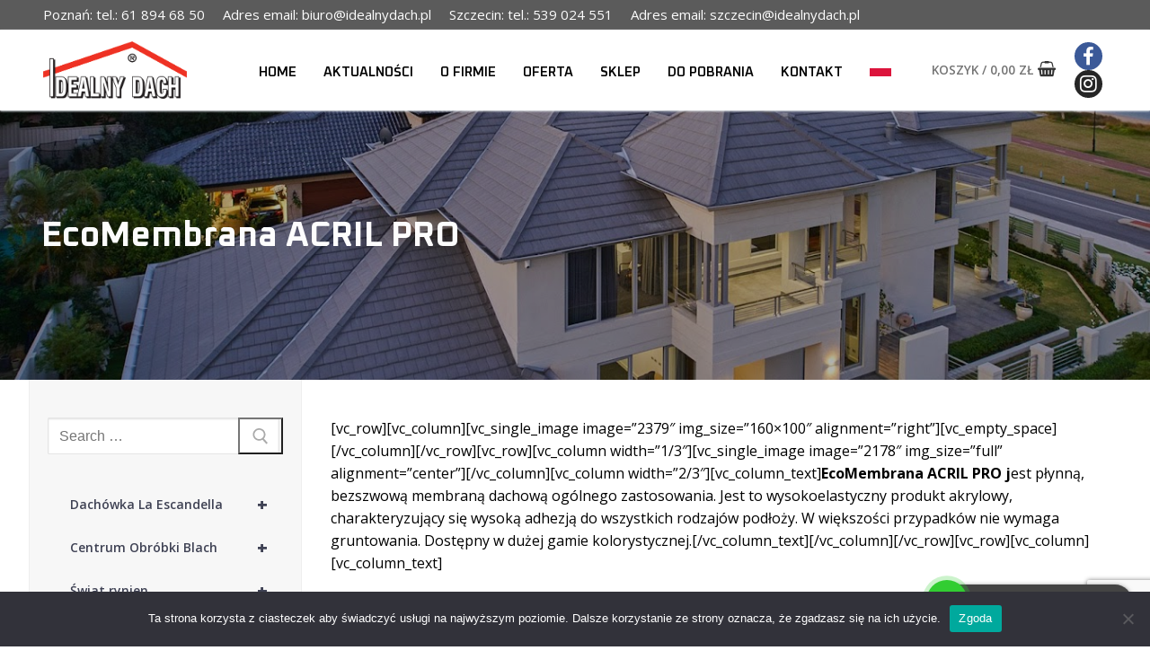

--- FILE ---
content_type: text/html; charset=UTF-8
request_url: https://idealnydach.pl/ecomembrana-acril-pro/
body_size: 24001
content:
<!doctype html>
<html lang="pl-PL">
<head>
	<meta charset="UTF-8">
	<meta name="viewport" content="width=device-width, initial-scale=1, maximum-scale=10.0, user-scalable=yes">
	<link rel="profile" href="http://gmpg.org/xfn/11">
	<meta name='robots' content='index, follow, max-image-preview:large, max-snippet:-1, max-video-preview:-1' />
	<style>img:is([sizes="auto" i], [sizes^="auto," i]) { contain-intrinsic-size: 3000px 1500px }</style>
	
	<!-- This site is optimized with the Yoast SEO plugin v26.4 - https://yoast.com/wordpress/plugins/seo/ -->
	<title>EcoMembrana ACRIL PRO - Idealny Dach Pokrycia dachowe Poznań panele dachowe na rąbek płytka karo na dach dachówka ceramiczna</title>
	<link rel="canonical" href="https://idealnydach.pl/ecomembrana-acril-pro/" />
	<meta property="og:locale" content="pl_PL" />
	<meta property="og:type" content="article" />
	<meta property="og:title" content="EcoMembrana ACRIL PRO - Idealny Dach Pokrycia dachowe Poznań panele dachowe na rąbek płytka karo na dach dachówka ceramiczna" />
	<meta property="og:description" content="[vc_row][vc_column][vc_single_image image=&#8221;2379&#8243; img_size=&#8221;160&#215;100&#8243; alignment=&#8221;right&#8221;][vc_empty_space][/vc_column][/vc_row][vc_row][vc_column width=&#8221;1/3&#8243;][vc_single_image image=&#8221;2178&#8243; img_size=&#8221;full&#8221; alignment=&#8221;center&#8221;][/vc_column][vc_column width=&#8221;2/3&#8243;][vc_column_text]EcoMembrana ACRIL PRO jest płynną, bezszwową membraną dachową ogólnego zastosowania. Jest to wysokoelastyczny produkt akrylowy, charakteryzujący się&hellip;" />
	<meta property="og:url" content="https://idealnydach.pl/ecomembrana-acril-pro/" />
	<meta property="og:site_name" content="Idealny Dach Pokrycia dachowe Poznań panele dachowe na rąbek płytka karo na dach dachówka ceramiczna" />
	<meta property="article:modified_time" content="2020-03-31T14:11:45+00:00" />
	<meta name="twitter:card" content="summary_large_image" />
	<meta name="twitter:label1" content="Szacowany czas czytania" />
	<meta name="twitter:data1" content="2 minuty" />
	<script type="application/ld+json" class="yoast-schema-graph">{"@context":"https://schema.org","@graph":[{"@type":"WebPage","@id":"https://idealnydach.pl/ecomembrana-acril-pro/","url":"https://idealnydach.pl/ecomembrana-acril-pro/","name":"EcoMembrana ACRIL PRO - Idealny Dach Pokrycia dachowe Poznań panele dachowe na rąbek płytka karo na dach dachówka ceramiczna","isPartOf":{"@id":"https://idealnydach.pl/#website"},"datePublished":"2017-06-06T16:07:14+00:00","dateModified":"2020-03-31T14:11:45+00:00","breadcrumb":{"@id":"https://idealnydach.pl/ecomembrana-acril-pro/#breadcrumb"},"inLanguage":"pl-PL","potentialAction":[{"@type":"ReadAction","target":["https://idealnydach.pl/ecomembrana-acril-pro/"]}]},{"@type":"BreadcrumbList","@id":"https://idealnydach.pl/ecomembrana-acril-pro/#breadcrumb","itemListElement":[{"@type":"ListItem","position":1,"name":"Strona główna","item":"https://idealnydach.pl/"},{"@type":"ListItem","position":2,"name":"EcoMembrana ACRIL PRO"}]},{"@type":"WebSite","@id":"https://idealnydach.pl/#website","url":"https://idealnydach.pl/","name":"Idealny Dach Pokrycia dachowe Poznań panele dachowe na rąbek płytka karo na dach dachówka ceramiczna","description":"Idealny Dach Pokrycia dachowe Poznań panele dachowe na rąbek płytka karo na dach dachówka ceramiczna","publisher":{"@id":"https://idealnydach.pl/#organization"},"potentialAction":[{"@type":"SearchAction","target":{"@type":"EntryPoint","urlTemplate":"https://idealnydach.pl/?s={search_term_string}"},"query-input":{"@type":"PropertyValueSpecification","valueRequired":true,"valueName":"search_term_string"}}],"inLanguage":"pl-PL"},{"@type":"Organization","@id":"https://idealnydach.pl/#organization","name":"Idealny Dach Pokrycia dachowe Poznań panele dachowe na rąbek płytka karo na dach dachówka ceramiczna","url":"https://idealnydach.pl/","logo":{"@type":"ImageObject","inLanguage":"pl-PL","@id":"https://idealnydach.pl/#/schema/logo/image/","url":"https://idealnydach.pl/wp-content/uploads/2024/05/logo400.png","contentUrl":"https://idealnydach.pl/wp-content/uploads/2024/05/logo400.png","width":400,"height":161,"caption":"Idealny Dach Pokrycia dachowe Poznań panele dachowe na rąbek płytka karo na dach dachówka ceramiczna"},"image":{"@id":"https://idealnydach.pl/#/schema/logo/image/"}}]}</script>
	<!-- / Yoast SEO plugin. -->


<link rel='dns-prefetch' href='//fonts.googleapis.com' />
<link rel="alternate" type="application/rss+xml" title="Idealny Dach Pokrycia dachowe Poznań panele dachowe na rąbek płytka karo na dach dachówka ceramiczna &raquo; Kanał z wpisami" href="https://idealnydach.pl/feed/" />
<link rel="alternate" type="application/rss+xml" title="Idealny Dach Pokrycia dachowe Poznań panele dachowe na rąbek płytka karo na dach dachówka ceramiczna &raquo; Kanał z komentarzami" href="https://idealnydach.pl/comments/feed/" />
<script type="text/javascript">
/* <![CDATA[ */
window._wpemojiSettings = {"baseUrl":"https:\/\/s.w.org\/images\/core\/emoji\/15.0.3\/72x72\/","ext":".png","svgUrl":"https:\/\/s.w.org\/images\/core\/emoji\/15.0.3\/svg\/","svgExt":".svg","source":{"concatemoji":"https:\/\/idealnydach.pl\/wp-includes\/js\/wp-emoji-release.min.js?ver=6.7.1"}};
/*! This file is auto-generated */
!function(i,n){var o,s,e;function c(e){try{var t={supportTests:e,timestamp:(new Date).valueOf()};sessionStorage.setItem(o,JSON.stringify(t))}catch(e){}}function p(e,t,n){e.clearRect(0,0,e.canvas.width,e.canvas.height),e.fillText(t,0,0);var t=new Uint32Array(e.getImageData(0,0,e.canvas.width,e.canvas.height).data),r=(e.clearRect(0,0,e.canvas.width,e.canvas.height),e.fillText(n,0,0),new Uint32Array(e.getImageData(0,0,e.canvas.width,e.canvas.height).data));return t.every(function(e,t){return e===r[t]})}function u(e,t,n){switch(t){case"flag":return n(e,"\ud83c\udff3\ufe0f\u200d\u26a7\ufe0f","\ud83c\udff3\ufe0f\u200b\u26a7\ufe0f")?!1:!n(e,"\ud83c\uddfa\ud83c\uddf3","\ud83c\uddfa\u200b\ud83c\uddf3")&&!n(e,"\ud83c\udff4\udb40\udc67\udb40\udc62\udb40\udc65\udb40\udc6e\udb40\udc67\udb40\udc7f","\ud83c\udff4\u200b\udb40\udc67\u200b\udb40\udc62\u200b\udb40\udc65\u200b\udb40\udc6e\u200b\udb40\udc67\u200b\udb40\udc7f");case"emoji":return!n(e,"\ud83d\udc26\u200d\u2b1b","\ud83d\udc26\u200b\u2b1b")}return!1}function f(e,t,n){var r="undefined"!=typeof WorkerGlobalScope&&self instanceof WorkerGlobalScope?new OffscreenCanvas(300,150):i.createElement("canvas"),a=r.getContext("2d",{willReadFrequently:!0}),o=(a.textBaseline="top",a.font="600 32px Arial",{});return e.forEach(function(e){o[e]=t(a,e,n)}),o}function t(e){var t=i.createElement("script");t.src=e,t.defer=!0,i.head.appendChild(t)}"undefined"!=typeof Promise&&(o="wpEmojiSettingsSupports",s=["flag","emoji"],n.supports={everything:!0,everythingExceptFlag:!0},e=new Promise(function(e){i.addEventListener("DOMContentLoaded",e,{once:!0})}),new Promise(function(t){var n=function(){try{var e=JSON.parse(sessionStorage.getItem(o));if("object"==typeof e&&"number"==typeof e.timestamp&&(new Date).valueOf()<e.timestamp+604800&&"object"==typeof e.supportTests)return e.supportTests}catch(e){}return null}();if(!n){if("undefined"!=typeof Worker&&"undefined"!=typeof OffscreenCanvas&&"undefined"!=typeof URL&&URL.createObjectURL&&"undefined"!=typeof Blob)try{var e="postMessage("+f.toString()+"("+[JSON.stringify(s),u.toString(),p.toString()].join(",")+"));",r=new Blob([e],{type:"text/javascript"}),a=new Worker(URL.createObjectURL(r),{name:"wpTestEmojiSupports"});return void(a.onmessage=function(e){c(n=e.data),a.terminate(),t(n)})}catch(e){}c(n=f(s,u,p))}t(n)}).then(function(e){for(var t in e)n.supports[t]=e[t],n.supports.everything=n.supports.everything&&n.supports[t],"flag"!==t&&(n.supports.everythingExceptFlag=n.supports.everythingExceptFlag&&n.supports[t]);n.supports.everythingExceptFlag=n.supports.everythingExceptFlag&&!n.supports.flag,n.DOMReady=!1,n.readyCallback=function(){n.DOMReady=!0}}).then(function(){return e}).then(function(){var e;n.supports.everything||(n.readyCallback(),(e=n.source||{}).concatemoji?t(e.concatemoji):e.wpemoji&&e.twemoji&&(t(e.twemoji),t(e.wpemoji)))}))}((window,document),window._wpemojiSettings);
/* ]]> */
</script>
<link rel='stylesheet' id='wpb_wmca_accordion_style-css' href='https://idealnydach.pl/wp-content/plugins/wpb-accordion-menu-or-category/elementor/../assets/css/wpb_wmca_style.css?ver=1.0' type='text/css' media='all' />
<style id='wp-emoji-styles-inline-css' type='text/css'>

	img.wp-smiley, img.emoji {
		display: inline !important;
		border: none !important;
		box-shadow: none !important;
		height: 1em !important;
		width: 1em !important;
		margin: 0 0.07em !important;
		vertical-align: -0.1em !important;
		background: none !important;
		padding: 0 !important;
	}
</style>
<link rel='stylesheet' id='wp-block-library-css' href='https://idealnydach.pl/wp-includes/css/dist/block-library/style.min.css?ver=6.7.1' type='text/css' media='all' />
<link rel='stylesheet' id='wp-components-css' href='https://idealnydach.pl/wp-includes/css/dist/components/style.min.css?ver=6.7.1' type='text/css' media='all' />
<link rel='stylesheet' id='wp-preferences-css' href='https://idealnydach.pl/wp-includes/css/dist/preferences/style.min.css?ver=6.7.1' type='text/css' media='all' />
<link rel='stylesheet' id='wp-block-editor-css' href='https://idealnydach.pl/wp-includes/css/dist/block-editor/style.min.css?ver=6.7.1' type='text/css' media='all' />
<link rel='stylesheet' id='popup-maker-block-library-style-css' href='https://idealnydach.pl/wp-content/plugins/popup-maker/dist/packages/block-library-style.css?ver=dbea705cfafe089d65f1' type='text/css' media='all' />
<style id='classic-theme-styles-inline-css' type='text/css'>
/*! This file is auto-generated */
.wp-block-button__link{color:#fff;background-color:#32373c;border-radius:9999px;box-shadow:none;text-decoration:none;padding:calc(.667em + 2px) calc(1.333em + 2px);font-size:1.125em}.wp-block-file__button{background:#32373c;color:#fff;text-decoration:none}
</style>
<style id='global-styles-inline-css' type='text/css'>
:root{--wp--preset--aspect-ratio--square: 1;--wp--preset--aspect-ratio--4-3: 4/3;--wp--preset--aspect-ratio--3-4: 3/4;--wp--preset--aspect-ratio--3-2: 3/2;--wp--preset--aspect-ratio--2-3: 2/3;--wp--preset--aspect-ratio--16-9: 16/9;--wp--preset--aspect-ratio--9-16: 9/16;--wp--preset--color--black: #000000;--wp--preset--color--cyan-bluish-gray: #abb8c3;--wp--preset--color--white: #ffffff;--wp--preset--color--pale-pink: #f78da7;--wp--preset--color--vivid-red: #cf2e2e;--wp--preset--color--luminous-vivid-orange: #ff6900;--wp--preset--color--luminous-vivid-amber: #fcb900;--wp--preset--color--light-green-cyan: #7bdcb5;--wp--preset--color--vivid-green-cyan: #00d084;--wp--preset--color--pale-cyan-blue: #8ed1fc;--wp--preset--color--vivid-cyan-blue: #0693e3;--wp--preset--color--vivid-purple: #9b51e0;--wp--preset--gradient--vivid-cyan-blue-to-vivid-purple: linear-gradient(135deg,rgba(6,147,227,1) 0%,rgb(155,81,224) 100%);--wp--preset--gradient--light-green-cyan-to-vivid-green-cyan: linear-gradient(135deg,rgb(122,220,180) 0%,rgb(0,208,130) 100%);--wp--preset--gradient--luminous-vivid-amber-to-luminous-vivid-orange: linear-gradient(135deg,rgba(252,185,0,1) 0%,rgba(255,105,0,1) 100%);--wp--preset--gradient--luminous-vivid-orange-to-vivid-red: linear-gradient(135deg,rgba(255,105,0,1) 0%,rgb(207,46,46) 100%);--wp--preset--gradient--very-light-gray-to-cyan-bluish-gray: linear-gradient(135deg,rgb(238,238,238) 0%,rgb(169,184,195) 100%);--wp--preset--gradient--cool-to-warm-spectrum: linear-gradient(135deg,rgb(74,234,220) 0%,rgb(151,120,209) 20%,rgb(207,42,186) 40%,rgb(238,44,130) 60%,rgb(251,105,98) 80%,rgb(254,248,76) 100%);--wp--preset--gradient--blush-light-purple: linear-gradient(135deg,rgb(255,206,236) 0%,rgb(152,150,240) 100%);--wp--preset--gradient--blush-bordeaux: linear-gradient(135deg,rgb(254,205,165) 0%,rgb(254,45,45) 50%,rgb(107,0,62) 100%);--wp--preset--gradient--luminous-dusk: linear-gradient(135deg,rgb(255,203,112) 0%,rgb(199,81,192) 50%,rgb(65,88,208) 100%);--wp--preset--gradient--pale-ocean: linear-gradient(135deg,rgb(255,245,203) 0%,rgb(182,227,212) 50%,rgb(51,167,181) 100%);--wp--preset--gradient--electric-grass: linear-gradient(135deg,rgb(202,248,128) 0%,rgb(113,206,126) 100%);--wp--preset--gradient--midnight: linear-gradient(135deg,rgb(2,3,129) 0%,rgb(40,116,252) 100%);--wp--preset--font-size--small: 13px;--wp--preset--font-size--medium: 20px;--wp--preset--font-size--large: 36px;--wp--preset--font-size--x-large: 42px;--wp--preset--spacing--20: 0.44rem;--wp--preset--spacing--30: 0.67rem;--wp--preset--spacing--40: 1rem;--wp--preset--spacing--50: 1.5rem;--wp--preset--spacing--60: 2.25rem;--wp--preset--spacing--70: 3.38rem;--wp--preset--spacing--80: 5.06rem;--wp--preset--shadow--natural: 6px 6px 9px rgba(0, 0, 0, 0.2);--wp--preset--shadow--deep: 12px 12px 50px rgba(0, 0, 0, 0.4);--wp--preset--shadow--sharp: 6px 6px 0px rgba(0, 0, 0, 0.2);--wp--preset--shadow--outlined: 6px 6px 0px -3px rgba(255, 255, 255, 1), 6px 6px rgba(0, 0, 0, 1);--wp--preset--shadow--crisp: 6px 6px 0px rgba(0, 0, 0, 1);}:where(.is-layout-flex){gap: 0.5em;}:where(.is-layout-grid){gap: 0.5em;}body .is-layout-flex{display: flex;}.is-layout-flex{flex-wrap: wrap;align-items: center;}.is-layout-flex > :is(*, div){margin: 0;}body .is-layout-grid{display: grid;}.is-layout-grid > :is(*, div){margin: 0;}:where(.wp-block-columns.is-layout-flex){gap: 2em;}:where(.wp-block-columns.is-layout-grid){gap: 2em;}:where(.wp-block-post-template.is-layout-flex){gap: 1.25em;}:where(.wp-block-post-template.is-layout-grid){gap: 1.25em;}.has-black-color{color: var(--wp--preset--color--black) !important;}.has-cyan-bluish-gray-color{color: var(--wp--preset--color--cyan-bluish-gray) !important;}.has-white-color{color: var(--wp--preset--color--white) !important;}.has-pale-pink-color{color: var(--wp--preset--color--pale-pink) !important;}.has-vivid-red-color{color: var(--wp--preset--color--vivid-red) !important;}.has-luminous-vivid-orange-color{color: var(--wp--preset--color--luminous-vivid-orange) !important;}.has-luminous-vivid-amber-color{color: var(--wp--preset--color--luminous-vivid-amber) !important;}.has-light-green-cyan-color{color: var(--wp--preset--color--light-green-cyan) !important;}.has-vivid-green-cyan-color{color: var(--wp--preset--color--vivid-green-cyan) !important;}.has-pale-cyan-blue-color{color: var(--wp--preset--color--pale-cyan-blue) !important;}.has-vivid-cyan-blue-color{color: var(--wp--preset--color--vivid-cyan-blue) !important;}.has-vivid-purple-color{color: var(--wp--preset--color--vivid-purple) !important;}.has-black-background-color{background-color: var(--wp--preset--color--black) !important;}.has-cyan-bluish-gray-background-color{background-color: var(--wp--preset--color--cyan-bluish-gray) !important;}.has-white-background-color{background-color: var(--wp--preset--color--white) !important;}.has-pale-pink-background-color{background-color: var(--wp--preset--color--pale-pink) !important;}.has-vivid-red-background-color{background-color: var(--wp--preset--color--vivid-red) !important;}.has-luminous-vivid-orange-background-color{background-color: var(--wp--preset--color--luminous-vivid-orange) !important;}.has-luminous-vivid-amber-background-color{background-color: var(--wp--preset--color--luminous-vivid-amber) !important;}.has-light-green-cyan-background-color{background-color: var(--wp--preset--color--light-green-cyan) !important;}.has-vivid-green-cyan-background-color{background-color: var(--wp--preset--color--vivid-green-cyan) !important;}.has-pale-cyan-blue-background-color{background-color: var(--wp--preset--color--pale-cyan-blue) !important;}.has-vivid-cyan-blue-background-color{background-color: var(--wp--preset--color--vivid-cyan-blue) !important;}.has-vivid-purple-background-color{background-color: var(--wp--preset--color--vivid-purple) !important;}.has-black-border-color{border-color: var(--wp--preset--color--black) !important;}.has-cyan-bluish-gray-border-color{border-color: var(--wp--preset--color--cyan-bluish-gray) !important;}.has-white-border-color{border-color: var(--wp--preset--color--white) !important;}.has-pale-pink-border-color{border-color: var(--wp--preset--color--pale-pink) !important;}.has-vivid-red-border-color{border-color: var(--wp--preset--color--vivid-red) !important;}.has-luminous-vivid-orange-border-color{border-color: var(--wp--preset--color--luminous-vivid-orange) !important;}.has-luminous-vivid-amber-border-color{border-color: var(--wp--preset--color--luminous-vivid-amber) !important;}.has-light-green-cyan-border-color{border-color: var(--wp--preset--color--light-green-cyan) !important;}.has-vivid-green-cyan-border-color{border-color: var(--wp--preset--color--vivid-green-cyan) !important;}.has-pale-cyan-blue-border-color{border-color: var(--wp--preset--color--pale-cyan-blue) !important;}.has-vivid-cyan-blue-border-color{border-color: var(--wp--preset--color--vivid-cyan-blue) !important;}.has-vivid-purple-border-color{border-color: var(--wp--preset--color--vivid-purple) !important;}.has-vivid-cyan-blue-to-vivid-purple-gradient-background{background: var(--wp--preset--gradient--vivid-cyan-blue-to-vivid-purple) !important;}.has-light-green-cyan-to-vivid-green-cyan-gradient-background{background: var(--wp--preset--gradient--light-green-cyan-to-vivid-green-cyan) !important;}.has-luminous-vivid-amber-to-luminous-vivid-orange-gradient-background{background: var(--wp--preset--gradient--luminous-vivid-amber-to-luminous-vivid-orange) !important;}.has-luminous-vivid-orange-to-vivid-red-gradient-background{background: var(--wp--preset--gradient--luminous-vivid-orange-to-vivid-red) !important;}.has-very-light-gray-to-cyan-bluish-gray-gradient-background{background: var(--wp--preset--gradient--very-light-gray-to-cyan-bluish-gray) !important;}.has-cool-to-warm-spectrum-gradient-background{background: var(--wp--preset--gradient--cool-to-warm-spectrum) !important;}.has-blush-light-purple-gradient-background{background: var(--wp--preset--gradient--blush-light-purple) !important;}.has-blush-bordeaux-gradient-background{background: var(--wp--preset--gradient--blush-bordeaux) !important;}.has-luminous-dusk-gradient-background{background: var(--wp--preset--gradient--luminous-dusk) !important;}.has-pale-ocean-gradient-background{background: var(--wp--preset--gradient--pale-ocean) !important;}.has-electric-grass-gradient-background{background: var(--wp--preset--gradient--electric-grass) !important;}.has-midnight-gradient-background{background: var(--wp--preset--gradient--midnight) !important;}.has-small-font-size{font-size: var(--wp--preset--font-size--small) !important;}.has-medium-font-size{font-size: var(--wp--preset--font-size--medium) !important;}.has-large-font-size{font-size: var(--wp--preset--font-size--large) !important;}.has-x-large-font-size{font-size: var(--wp--preset--font-size--x-large) !important;}
:where(.wp-block-post-template.is-layout-flex){gap: 1.25em;}:where(.wp-block-post-template.is-layout-grid){gap: 1.25em;}
:where(.wp-block-columns.is-layout-flex){gap: 2em;}:where(.wp-block-columns.is-layout-grid){gap: 2em;}
:root :where(.wp-block-pullquote){font-size: 1.5em;line-height: 1.6;}
</style>
<link rel='stylesheet' id='dashicons-css' href='https://idealnydach.pl/wp-includes/css/dashicons.min.css?ver=6.7.1' type='text/css' media='all' />
<link rel='stylesheet' id='admin-bar-css' href='https://idealnydach.pl/wp-includes/css/admin-bar.min.css?ver=6.7.1' type='text/css' media='all' />
<style id='admin-bar-inline-css' type='text/css'>

    /* Hide CanvasJS credits for P404 charts specifically */
    #p404RedirectChart .canvasjs-chart-credit {
        display: none !important;
    }
    
    #p404RedirectChart canvas {
        border-radius: 6px;
    }

    .p404-redirect-adminbar-weekly-title {
        font-weight: bold;
        font-size: 14px;
        color: #fff;
        margin-bottom: 6px;
    }

    #wpadminbar #wp-admin-bar-p404_free_top_button .ab-icon:before {
        content: "\f103";
        color: #dc3545;
        top: 3px;
    }
    
    #wp-admin-bar-p404_free_top_button .ab-item {
        min-width: 80px !important;
        padding: 0px !important;
    }
    
    /* Ensure proper positioning and z-index for P404 dropdown */
    .p404-redirect-adminbar-dropdown-wrap { 
        min-width: 0; 
        padding: 0;
        position: static !important;
    }
    
    #wpadminbar #wp-admin-bar-p404_free_top_button_dropdown {
        position: static !important;
    }
    
    #wpadminbar #wp-admin-bar-p404_free_top_button_dropdown .ab-item {
        padding: 0 !important;
        margin: 0 !important;
    }
    
    .p404-redirect-dropdown-container {
        min-width: 340px;
        padding: 18px 18px 12px 18px;
        background: #23282d !important;
        color: #fff;
        border-radius: 12px;
        box-shadow: 0 8px 32px rgba(0,0,0,0.25);
        margin-top: 10px;
        position: relative !important;
        z-index: 999999 !important;
        display: block !important;
        border: 1px solid #444;
    }
    
    /* Ensure P404 dropdown appears on hover */
    #wpadminbar #wp-admin-bar-p404_free_top_button .p404-redirect-dropdown-container { 
        display: none !important;
    }
    
    #wpadminbar #wp-admin-bar-p404_free_top_button:hover .p404-redirect-dropdown-container { 
        display: block !important;
    }
    
    #wpadminbar #wp-admin-bar-p404_free_top_button:hover #wp-admin-bar-p404_free_top_button_dropdown .p404-redirect-dropdown-container {
        display: block !important;
    }
    
    .p404-redirect-card {
        background: #2c3338;
        border-radius: 8px;
        padding: 18px 18px 12px 18px;
        box-shadow: 0 2px 8px rgba(0,0,0,0.07);
        display: flex;
        flex-direction: column;
        align-items: flex-start;
        border: 1px solid #444;
    }
    
    .p404-redirect-btn {
        display: inline-block;
        background: #dc3545;
        color: #fff !important;
        font-weight: bold;
        padding: 5px 22px;
        border-radius: 8px;
        text-decoration: none;
        font-size: 17px;
        transition: background 0.2s, box-shadow 0.2s;
        margin-top: 8px;
        box-shadow: 0 2px 8px rgba(220,53,69,0.15);
        text-align: center;
        line-height: 1.6;
    }
    
    .p404-redirect-btn:hover {
        background: #c82333;
        color: #fff !important;
        box-shadow: 0 4px 16px rgba(220,53,69,0.25);
    }
    
    /* Prevent conflicts with other admin bar dropdowns */
    #wpadminbar .ab-top-menu > li:hover > .ab-item,
    #wpadminbar .ab-top-menu > li.hover > .ab-item {
        z-index: auto;
    }
    
    #wpadminbar #wp-admin-bar-p404_free_top_button:hover > .ab-item {
        z-index: 999998 !important;
    }
    
</style>
<link rel='stylesheet' id='contact-form-7-css' href='https://idealnydach.pl/wp-content/plugins/contact-form-7/includes/css/styles.css?ver=6.1.3' type='text/css' media='all' />
<link rel='stylesheet' id='cookie-notice-front-css' href='https://idealnydach.pl/wp-content/plugins/cookie-notice/css/front.min.css?ver=2.5.9' type='text/css' media='all' />
<link rel='stylesheet' id='woocommerce-general-css' href='https://idealnydach.pl/wp-content/themes/customify/assets/css/compatibility/woocommerce.min.css?ver=10.3.5' type='text/css' media='all' />
<link rel='stylesheet' id='woocommerce-smallscreen-css' href='https://idealnydach.pl/wp-content/themes/customify/assets/css/compatibility/woocommerce-smallscreen.min.css?ver=10.3.5' type='text/css' media='only screen and (max-width: 768px)' />
<style id='woocommerce-inline-inline-css' type='text/css'>
.woocommerce form .form-row .required { visibility: visible; }
</style>
<link rel='stylesheet' id='font-awesome-css' href='https://idealnydach.pl/wp-content/plugins/elementor/assets/lib/font-awesome/css/font-awesome.min.css?ver=4.7.0' type='text/css' media='all' />
<link rel='stylesheet' id='simple-line-icons-wl-css' href='https://idealnydach.pl/wp-content/plugins/woolentor-addons/assets/css/simple-line-icons.css?ver=3.2.8' type='text/css' media='all' />
<link rel='stylesheet' id='htflexboxgrid-css' href='https://idealnydach.pl/wp-content/plugins/woolentor-addons/assets/css/htflexboxgrid.css?ver=3.2.8' type='text/css' media='all' />
<link rel='stylesheet' id='slick-css' href='https://idealnydach.pl/wp-content/plugins/woolentor-addons/assets/css/slick.css?ver=3.2.8' type='text/css' media='all' />
<link rel='stylesheet' id='woolentor-widgets-css' href='https://idealnydach.pl/wp-content/plugins/woolentor-addons/assets/css/woolentor-widgets.css?ver=3.2.8' type='text/css' media='all' />
<link rel='stylesheet' id='photoswipe-css' href='https://idealnydach.pl/wp-content/plugins/woocommerce/assets/css/photoswipe/photoswipe.min.css?ver=10.3.5' type='text/css' media='all' />
<link rel='stylesheet' id='photoswipe-default-skin-css' href='https://idealnydach.pl/wp-content/plugins/woocommerce/assets/css/photoswipe/default-skin/default-skin.min.css?ver=10.3.5' type='text/css' media='all' />
<link rel='stylesheet' id='woolentor-quickview-css' href='https://idealnydach.pl/wp-content/plugins/woolentor-addons/includes/modules/quickview/assets/css/frontend.css?ver=3.2.8' type='text/css' media='all' />
<link rel='stylesheet' id='brands-styles-css' href='https://idealnydach.pl/wp-content/plugins/woocommerce/assets/css/brands.css?ver=10.3.5' type='text/css' media='all' />
<link rel='stylesheet' id='flexible-shipping-free-shipping-css' href='https://idealnydach.pl/wp-content/plugins/flexible-shipping/assets/dist/css/free-shipping.css?ver=6.4.3.2' type='text/css' media='all' />
<link rel='stylesheet' id='tablepress-default-css' href='https://idealnydach.pl/wp-content/plugins/tablepress/css/build/default.css?ver=3.2.5' type='text/css' media='all' />
<link rel='stylesheet' id='customify-style-css' href='https://idealnydach.pl/wp-content/themes/customify/style.min.css?ver=0.4.4.1712174047' type='text/css' media='all' />
<style id='customify-style-inline-css' type='text/css'>
.header-top .header--row-inner,body:not(.fl-builder-edit) .button,body:not(.fl-builder-edit) button:not(.menu-mobile-toggle, .components-button, .customize-partial-edit-shortcut-button),body:not(.fl-builder-edit) input[type="button"]:not(.ed_button),button.button,input[type="button"]:not(.ed_button, .components-button, .customize-partial-edit-shortcut-button),input[type="reset"]:not(.components-button, .customize-partial-edit-shortcut-button),input[type="submit"]:not(.components-button, .customize-partial-edit-shortcut-button),.pagination .nav-links > *:hover,.pagination .nav-links span,.nav-menu-desktop.style-full-height .primary-menu-ul > li.current-menu-item > a,.nav-menu-desktop.style-full-height .primary-menu-ul > li.current-menu-ancestor > a,.nav-menu-desktop.style-full-height .primary-menu-ul > li > a:hover,.posts-layout .readmore-button:hover{    background-color: #dd3333;}.posts-layout .readmore-button {color: #dd3333;}.pagination .nav-links > *:hover,.pagination .nav-links span,.entry-single .tags-links a:hover,.entry-single .cat-links a:hover,.posts-layout .readmore-button,.posts-layout .readmore-button:hover{    border-color: #dd3333;}                 .wc-svg-btn.active,        .woocommerce-tabs.wc-tabs-horizontal ul.tabs li.active,        #review_form {            border-color: #dd3333;        }                .wc-svg-btn.active,        .wc-single-tabs ul.tabs li.active a,        .wc-single-tabs .tab-section.active .tab-section-heading a {            color: #dd3333;        }.customify-builder-btn{    background-color: #000000;}                 .add_to_cart_button        {            background-color: #000000;        }body{    color: #000000;}abbr, acronym {    border-bottom-color: #000000;}a                {                    color: #aa2323;} .woocommerce-account .woocommerce-MyAccount-navigation ul li.is-active a,        .woocommerce-account .woocommerce-MyAccount-navigation ul li a:hover {            color: #aa2323;        }a:hover,a:focus,.link-meta:hover, .link-meta a:hover{    color: #dd3333;}h2 + h3,.comments-area h2 + .comments-title,.h2 + h3,.comments-area .h2 + .comments-title,.page-breadcrumb {    border-top-color: #eaecee;}blockquote,.site-content .widget-area .menu li.current-menu-item > a:before{    border-left-color: #eaecee;}@media screen and (min-width: 64em) {    .comment-list .children li.comment {        border-left-color: #eaecee;    }    .comment-list .children li.comment:after {        background-color: #eaecee;    }}.page-titlebar, .page-breadcrumb,.posts-layout .entry-inner {    border-bottom-color: #eaecee;}.header-search-form .search-field,.entry-content .page-links a,.header-search-modal,.pagination .nav-links > *,.entry-footer .tags-links a, .entry-footer .cat-links a,.search .content-area article,.site-content .widget-area .menu li.current-menu-item > a,.posts-layout .entry-inner,.post-navigation .nav-links,article.comment .comment-meta,.widget-area .widget_pages li a, .widget-area .widget_categories li a, .widget-area .widget_archive li a, .widget-area .widget_meta li a, .widget-area .widget_nav_menu li a, .widget-area .widget_product_categories li a, .widget-area .widget_recent_entries li a, .widget-area .widget_rss li a,.widget-area .widget_recent_comments li{    border-color: #eaecee;}.header-search-modal::before {    border-top-color: #eaecee;    border-left-color: #eaecee;}@media screen and (min-width: 48em) {    .content-sidebar.sidebar_vertical_border .content-area {        border-right-color: #eaecee;    }    .sidebar-content.sidebar_vertical_border .content-area {        border-left-color: #eaecee;    }    .sidebar-sidebar-content.sidebar_vertical_border .sidebar-primary {        border-right-color: #eaecee;    }    .sidebar-sidebar-content.sidebar_vertical_border .sidebar-secondary {        border-right-color: #eaecee;    }    .content-sidebar-sidebar.sidebar_vertical_border .sidebar-primary {        border-left-color: #eaecee;    }    .content-sidebar-sidebar.sidebar_vertical_border .sidebar-secondary {        border-left-color: #eaecee;    }    .sidebar-content-sidebar.sidebar_vertical_border .content-area {        border-left-color: #eaecee;        border-right-color: #eaecee;    }    .sidebar-content-sidebar.sidebar_vertical_border .content-area {        border-left-color: #eaecee;        border-right-color: #eaecee;    }}.widget_price_filter .price_slider_wrapper .ui-widget-content {    background-color: #eaecee;}.product_list_widget li,#reviews #comments ol.commentlist li .comment-text,.woocommerce-tabs.wc-tabs-vertical .wc-tabs li,.product_meta > span,.woocommerce-tabs.wc-tabs-horizontal ul.tabs,.woocommerce-tabs.wc-tabs-vertical .wc-tabs li:first-child {            border-color: #eaecee;        }article.comment .comment-post-author {background: #6d6d6d;}.pagination .nav-links > *,.link-meta,.link-meta a,.color-meta,.entry-single .tags-links:before,.entry-single .cats-links:before{    color: #6d6d6d;}.widget_price_filter .ui-slider .ui-slider-handle {    border-color: #6d6d6d;}.wc-product-inner .wc-product__category a {    color: #6d6d6d;}.widget_price_filter .ui-slider .ui-slider-range,.widget_price_filter .price_slider_amount .button {            background-color: #6d6d6d;        }h1, h2, h3, h4, h5, h6 { color: #2b2b2b;}.site-content .widget-title { color: #444444;}body {font-family: "Open Sans";font-weight: normal;font-size: 16px;}h1, h2, h3, h4, h5, h6, .h1, .h2, .h3, .h4, .h5, .h6 {font-family: "Oxanium";font-weight: 700;}#page-cover {background-image: url("https://idealnydach.pl/wp-content/uploads/2024/05/TICEK_western-australia-3.jpg");}#page-cover {background-position: center;}#page-cover {background-repeat: repeat;}.header--row:not(.header--transparent).header-top .header--row-inner  {background-color: #5b5b5b;} .sub-menu .li-duplicator {display:none !important;}.header-search_icon-item .header-search-modal  {border-style: solid;} .header-search_icon-item .search-field  {border-style: solid;} .dark-mode .header-search_box-item .search-form-fields, .header-search_box-item .search-form-fields  {border-style: solid;} .nav-menu-desktop.style-border-bottom .primary-menu-ul > li:hover > a .link-before:before,                 .nav-menu-desktop.style-border-bottom .primary-menu-ul > li.current-menu-item > a .link-before:before,                 .nav-menu-desktop.style-border-bottom .primary-menu-ul > li.current-menu-ancestor > a .link-before:before,                .nav-menu-desktop.style-border-top .primary-menu-ul > li:hover > a .link-before:before,                .nav-menu-desktop.style-border-top .primary-menu-ul > li.current-menu-item > a .link-before:before,                 .nav-menu-desktop.style-border-top .primary-menu-ul > li.current-menu-ancestor > a .link-before:before                { background-color: #dd3333; }.builder-item--primary-menu .nav-menu-desktop .primary-menu-ul > li > a  {color: #000000; text-decoration-color: #000000;} .builder-item--primary-menu .nav-menu-desktop .primary-menu-ul > li > a,.builder-item-sidebar .primary-menu-sidebar .primary-menu-ul > li > a {font-family: "Oxanium";font-weight: 600;font-size: 15px;}body  {background-color: #FFFFFF;} .site-content .content-area  {background-color: #FFFFFF;} .woocommerce .button.add_to_cart_button, .woocommerce .button.alt,.woocommerce .button.added_to_cart, .woocommerce .button.checkout, .woocommerce .button.product_type_variable,.item--wc_cart .cart-icon .cart-qty .customify-wc-total-qty{    background-color: #c3512f;}.comment-form-rating a, .star-rating,.comment-form-rating a:hover, .comment-form-rating a:focus, .star-rating:hover, .star-rating:focus{    color: #eeee22;}span.onsale{    background-color: #77a464;}/* CSS for desktop */#page-cover .page-cover-inner {min-height: 300px;}.header--row.header-top .customify-grid, .header--row.header-top .style-full-height .primary-menu-ul > li > a {min-height: 33px;}.header--row.header-main .customify-grid, .header--row.header-main .style-full-height .primary-menu-ul > li > a {min-height: 90px;}.header--row.header-bottom .customify-grid, .header--row.header-bottom .style-full-height .primary-menu-ul > li > a {min-height: 55px;}.site-header .site-branding img { max-width: 160px; } .site-header .cb-row--mobile .site-branding img { width: 160px; }.header--row .builder-first--nav-icon {text-align: right;}.header-search_icon-item .search-submit {margin-left: -40px;}.header-search_box-item .search-submit{margin-left: -40px;} .header-search_box-item .woo_bootster_search .search-submit{margin-left: -40px;} .header-search_box-item .header-search-form button.search-submit{margin-left:-40px;}.header--row .builder-first--primary-menu {text-align: right;}.header-social-icons.customify-builder-social-icons li a { font-size: 22px; }.header-social-icons.customify-builder-social-icons li a {padding: 0.2em;}.header-social-icons.customify-builder-social-icons li {margin-left: 3px; margin-right: 3px;}.wc-grid-view .wc-product-contents {text-align: center;}/* CSS for tablet */@media screen and (max-width: 1024px) { #page-cover .page-cover-inner {min-height: 250px;}.header--row .builder-first--nav-icon {text-align: right;}.header-search_icon-item .search-submit {margin-left: -40px;}.header-search_box-item .search-submit{margin-left: -40px;} .header-search_box-item .woo_bootster_search .search-submit{margin-left: -40px;} .header-search_box-item .header-search-form button.search-submit{margin-left:-40px;} }/* CSS for mobile */@media screen and (max-width: 568px) { #page-cover .page-cover-inner {min-height: 200px;}.header--row.header-top .customify-grid, .header--row.header-top .style-full-height .primary-menu-ul > li > a {min-height: 33px;}.header--row .builder-first--nav-icon {text-align: right;}.header-search_icon-item .search-submit {margin-left: -40px;}.header-search_box-item .search-submit{margin-left: -40px;} .header-search_box-item .woo_bootster_search .search-submit{margin-left: -40px;} .header-search_box-item .header-search-form button.search-submit{margin-left:-40px;} }
</style>
<link rel='stylesheet' id='chld_thm_cfg_child-css' href='https://idealnydach.pl/wp-content/themes/customify-child/style.css?ver=0.4.4.1712174047' type='text/css' media='all' />
<link rel='stylesheet' id='customify-google-font-css' href='//fonts.googleapis.com/css?family=Open+Sans%3A300%2C400%2C500%2C600%2C700%2C800%2C300i%2C400i%2C500i%2C600i%2C700i%2C800i%7COxanium%3A200%2C300%2C400%2C500%2C600%2C700%2C800&#038;subset=latin-ext&#038;display=swap&#038;ver=0.4.4.1712174047' type='text/css' media='all' />
<link rel='stylesheet' id='colorbox-css' href='https://idealnydach.pl/wp-content/plugins/lightbox-gallery/colorbox/example1/colorbox.css?ver=6.7.1' type='text/css' media='all' />
<script type="text/template" id="tmpl-variation-template">
	<div class="woocommerce-variation-description">{{{ data.variation.variation_description }}}</div>
	<div class="woocommerce-variation-price">{{{ data.variation.price_html }}}</div>
	<div class="woocommerce-variation-availability">{{{ data.variation.availability_html }}}</div>
</script>
<script type="text/template" id="tmpl-unavailable-variation-template">
	<p role="alert">Przepraszamy, ten produkt jest niedostępny. Prosimy wybrać inną kombinację.</p>
</script>
<script type="text/javascript" id="cookie-notice-front-js-before">
/* <![CDATA[ */
var cnArgs = {"ajaxUrl":"https:\/\/idealnydach.pl\/wp-admin\/admin-ajax.php","nonce":"ad5ae6aadf","hideEffect":"fade","position":"bottom","onScroll":false,"onScrollOffset":100,"onClick":false,"cookieName":"cookie_notice_accepted","cookieTime":2592000,"cookieTimeRejected":2592000,"globalCookie":false,"redirection":false,"cache":false,"revokeCookies":false,"revokeCookiesOpt":"automatic"};
/* ]]> */
</script>
<script type="text/javascript" src="https://idealnydach.pl/wp-content/plugins/cookie-notice/js/front.min.js?ver=2.5.9" id="cookie-notice-front-js"></script>
<script type="text/javascript" src="https://idealnydach.pl/wp-includes/js/jquery/jquery.min.js?ver=3.7.1" id="jquery-core-js"></script>
<script type="text/javascript" src="https://idealnydach.pl/wp-includes/js/jquery/jquery-migrate.min.js?ver=3.4.1" id="jquery-migrate-js"></script>
<script type="text/javascript" src="https://idealnydach.pl/wp-content/plugins/woocommerce/assets/js/jquery-blockui/jquery.blockUI.min.js?ver=2.7.0-wc.10.3.5" id="wc-jquery-blockui-js" data-wp-strategy="defer"></script>
<script type="text/javascript" src="https://idealnydach.pl/wp-content/plugins/woocommerce/assets/js/js-cookie/js.cookie.min.js?ver=2.1.4-wc.10.3.5" id="wc-js-cookie-js" defer="defer" data-wp-strategy="defer"></script>
<script type="text/javascript" id="woocommerce-js-extra">
/* <![CDATA[ */
var woocommerce_params = {"ajax_url":"\/wp-admin\/admin-ajax.php","wc_ajax_url":"\/?wc-ajax=%%endpoint%%","i18n_password_show":"Poka\u017c has\u0142o","i18n_password_hide":"Ukryj has\u0142o","qty_pm":"1"};
/* ]]> */
</script>
<script type="text/javascript" src="https://idealnydach.pl/wp-content/plugins/woocommerce/assets/js/frontend/woocommerce.min.js?ver=10.3.5" id="woocommerce-js" defer="defer" data-wp-strategy="defer"></script>
<script type="text/javascript" src="https://idealnydach.pl/wp-includes/js/underscore.min.js?ver=1.13.7" id="underscore-js"></script>
<script type="text/javascript" id="wp-util-js-extra">
/* <![CDATA[ */
var _wpUtilSettings = {"ajax":{"url":"\/wp-admin\/admin-ajax.php"}};
/* ]]> */
</script>
<script type="text/javascript" src="https://idealnydach.pl/wp-includes/js/wp-util.min.js?ver=6.7.1" id="wp-util-js"></script>
<script type="text/javascript" src="https://idealnydach.pl/wp-content/plugins/woocommerce/assets/js/photoswipe/photoswipe.min.js?ver=4.1.1-wc.10.3.5" id="wc-photoswipe-js" data-wp-strategy="defer"></script>
<link rel="https://api.w.org/" href="https://idealnydach.pl/wp-json/" /><link rel="alternate" title="JSON" type="application/json" href="https://idealnydach.pl/wp-json/wp/v2/pages/2170" /><link rel="EditURI" type="application/rsd+xml" title="RSD" href="https://idealnydach.pl/xmlrpc.php?rsd" />
<meta name="generator" content="WordPress 6.7.1" />
<meta name="generator" content="WooCommerce 10.3.5" />
<link rel='shortlink' href='https://idealnydach.pl/?p=2170' />
<link rel="alternate" title="oEmbed (JSON)" type="application/json+oembed" href="https://idealnydach.pl/wp-json/oembed/1.0/embed?url=https%3A%2F%2Fidealnydach.pl%2Fecomembrana-acril-pro%2F" />
<link rel="alternate" title="oEmbed (XML)" type="text/xml+oembed" href="https://idealnydach.pl/wp-json/oembed/1.0/embed?url=https%3A%2F%2Fidealnydach.pl%2Fecomembrana-acril-pro%2F&#038;format=xml" />

		<!-- GA Google Analytics @ https://m0n.co/ga -->
		<script>
			(function(i,s,o,g,r,a,m){i['GoogleAnalyticsObject']=r;i[r]=i[r]||function(){
			(i[r].q=i[r].q||[]).push(arguments)},i[r].l=1*new Date();a=s.createElement(o),
			m=s.getElementsByTagName(o)[0];a.async=1;a.src=g;m.parentNode.insertBefore(a,m)
			})(window,document,'script','https://www.google-analytics.com/analytics.js','ga');
			ga('create', 'UA-123368076-1', 'auto');
			ga('require', 'displayfeatures');
			ga('require', 'linkid');
			ga('set', 'anonymizeIp', true);
			ga('send', 'pageview');
		</script>

		<noscript><style>.woocommerce-product-gallery{ opacity: 1 !important; }</style></noscript>
	<meta name="generator" content="Elementor 3.33.2; features: additional_custom_breakpoints; settings: css_print_method-external, google_font-enabled, font_display-auto">
			<style>
				.e-con.e-parent:nth-of-type(n+4):not(.e-lazyloaded):not(.e-no-lazyload),
				.e-con.e-parent:nth-of-type(n+4):not(.e-lazyloaded):not(.e-no-lazyload) * {
					background-image: none !important;
				}
				@media screen and (max-height: 1024px) {
					.e-con.e-parent:nth-of-type(n+3):not(.e-lazyloaded):not(.e-no-lazyload),
					.e-con.e-parent:nth-of-type(n+3):not(.e-lazyloaded):not(.e-no-lazyload) * {
						background-image: none !important;
					}
				}
				@media screen and (max-height: 640px) {
					.e-con.e-parent:nth-of-type(n+2):not(.e-lazyloaded):not(.e-no-lazyload),
					.e-con.e-parent:nth-of-type(n+2):not(.e-lazyloaded):not(.e-no-lazyload) * {
						background-image: none !important;
					}
				}
			</style>
			<meta name="google-site-verification" content="eWCSXAwSel5OFOU80CE_qt0TIeWteu_gbVTwOpM0gZc" />
<!-- Google tag (gtag.js) -->
<script async src="https://www.googletagmanager.com/gtag/js?id=G-9NM010GL0X"></script>
<script>
  window.dataLayer = window.dataLayer || [];
  function gtag(){dataLayer.push(arguments);}
  gtag('js', new Date());

  gtag('config', 'G-9NM010GL0X');
</script><link rel="icon" href="https://idealnydach.pl/wp-content/uploads/2024/06/cropped-logo-idealnydach-flaga-32x32.jpg" sizes="32x32" />
<link rel="icon" href="https://idealnydach.pl/wp-content/uploads/2024/06/cropped-logo-idealnydach-flaga-192x192.jpg" sizes="192x192" />
<link rel="apple-touch-icon" href="https://idealnydach.pl/wp-content/uploads/2024/06/cropped-logo-idealnydach-flaga-180x180.jpg" />
<meta name="msapplication-TileImage" content="https://idealnydach.pl/wp-content/uploads/2024/06/cropped-logo-idealnydach-flaga-270x270.jpg" />
		<style type="text/css" id="wp-custom-css">
			:root {
  --main-color: #cc0000;
}

h1,h2,h3,h4,h5,h6 {
	line-height: 1.25em;
}

h6 {
	font-size: 1em;
}

.builder-item--html,
.header-top .item--html {
	width: 100% !important;
}

.header-top-content {
	display: flex;
	flex-wrap: wrap;
}

.header-top-content > div {
	margin-right: 20px;
}

.menu-mobile-toggle {
	background: none !important;
	box-shadow: none !important;
}

.sidebar-primary {
	padding: 20px;
	background: #f7f7f7;
	position: relative;
	z-index: 1;
	border-left: 1px solid #eee;
	border-right: 1px solid #eee;
}

.sidebar-primary > div {
	position: sticky;
	top: 150px;
}

#masthead {
	position: sticky;
	top: 0px;
}

button {
	min-height: unset !important;
}

.btn a {
	padding: 6px 12px;
	display: inline-block;
}

.btn a:active {
	transform: scale(0.95);
}

.btn--primary a, .button {
	background-color: var(--main-color) !important;
	font-weight: bold;
	color: #fff;
	border-radius: 5px !important;
	box-shadow: 0px 1px 5px rgba(0,0,0,.2);
}

.btn--primary a:hover {
	opacity: 0.75;
}

.btn--primary a:active {
	opacity: 1;
}

.btn--secondary a {
	background-color: transparent;
	border: 2px solid #fff;
	font-weight: bold;
	color: #fff;
}

.btn--secondary a:hover {
	background-color: #fff;
	color: #555;
}

.btn--secondary-dark a {
	background-color: transparent;
	border: 2px solid #fff;
	font-weight: bold;
	color: #fff;
}

.btn--secondary-dark a:hover {
	background-color: #009EE3;
	color: #fff;
}

.btn--rounded a {
	border-radius: 50px !important;
}

.btn--noradius a {
	border-radius: 0 !important;
}

.tiles-wrapper,
.tiles-wrapper .elementor-container,
.tiles-wrapper .elementor-widget-container {
	display: flex;
	flex-wrap: wrap;
	justify-content: center;
}

.tile, .posts-layout .entry {
	margin: 10px;
	box-shadow: 1px 4px 4px rgba(0, 0, 0, 0.1);
	border: 1px solid #eee;
	transition: transform 0.2s ease-in-out;
	background-color: #fff;
	padding: 10px;
	border-radius: 5px;
}

.tile:hover {
	transform: scale(1.05);
}

.tile,
.tile .elementor-widget-wrap {
	display: flex;
	flex-direction: column;
	justify-content: space-between;
	text-align: center;
}

.tile-content {
	flex: 1;
	display: flex;
	flex-direction: column;
	justify-content: space-between;
	text-align: center;
}

.tile .btn {
	margin-top: auto;
}

.posts-layout .entry-inner {
	padding: 20px;
	border: 0;
}

.mb-0 {
	margin-bottom: 0 !important;
}

.mt-0 {
	margin-top: 0 !important;
}

.box-shadow-1 {
	box-shadow: 1px 1px 15px rgba(0, 0, 0, 0.3);
}

.text-shadow-1 {
	text-shadow: 1px 1px 15px rgba(0, 0, 0, 0.3);
}

.box-shadow-2 {
	box-shadow: 1px 1px 15px rgba(0, 0, 0, 0.5);
}

.text-shadow-2 {
	text-shadow: 1px 1px 15px rgba(0, 0, 0, 0.5);
}

.box-shadow-3 {
	box-shadow: 1px 1px 15px rgba(0, 0, 0, 0.75);
}

.text-shadow-3 {
	text-shadow: 1px 1px 15px rgba(0, 0, 0, 0.75);
}

ul {
	margin: 0;
}

.row {
	display: flex;
}

.col-1 {
	flex: 1;
}

.col-2 {
	flex: 2;
}

.col-3 {
	flex: 3;
}

@media (max-width: 460px) {
	.row {
		flex-direction: column;
	}
}

.decorated-title {
	position: relative;
	padding-left: 36px;
 border-bottom: 1px solid #eee;
 padding-bottom: 8px;
}

.decorated-title::before, .decorated-title::after {
	content: "\f054";
	font-family: "FontAwesome";
	position: absolute;
	display: inline-block;
	width: 36px;
	height: 40px;
	top: 0;
	line-height: 40px;
	font-size: 24px;
	color: var(--main-color);
}

.decorated-title::before {
	left: 0;
}

.decorated-title::after {
	left: 12px;
	opacity: 0.6;
}

/* side categories menu */
#menu-side li a:hover,
.wpb_wmca_accordion_wrapper_theme_transparent>ul>li li:hover>a, .wpb_wmca_accordion_wrapper_theme_transparent>ul>li li.current-cat>a, .wpb_wmca_accordion_wrapper_theme_transparent>ul>li li.current-menu-item>a, .wpb_wmca_accordion_wrapper_theme_transparent li.current_page_item>a {
		border-color: #be1818;
		background-color: #eee;
}

.wpb_wmca_accordion_wrapper_theme_transparent ul li a:hover, .wpb_wmca_accordion_wrapper_theme_transparent>ul>li.current_page_ancestor>a, .wpb_wmca_accordion_wrapper_theme_transparent>ul>li.current_page_parent>a, .wpb_wmca_accordion_wrapper_theme_transparent>ul>li.current_page_item>a, .wpb_wmca_accordion_wrapper_theme_transparent>ul>li.current-menu-parent>a, .wpb_wmca_accordion_wrapper_theme_transparent>ul>li.current-menu-ancestor>a, .wpb_wmca_accordion_wrapper_theme_transparent>ul>li.current-menu-item>a, .wpb_wmca_accordion_wrapper_theme_transparent>ul>li.current-cat>a, .wpb_wmca_accordion_wrapper_theme_transparent>ul>li.wpb-wmca-current-cat-parent>a, .wpb_wmca_accordion_wrapper_theme_transparent>ul>li.wpb-submenu-indicator-minus>a {
	background-color: #eee;
}

.footer-tel {
	position: fixed;
	bottom: 30px;
	right: 20px;
	z-index: 99;
}

.footer-tel__wrapper {
	display: flex;
	align-items: center;
	justify-content: center;
	width: 225px;
}

.footer-tel__icon {
	width: 40px;
	height: 40px;
	line-height: 40px;
	text-align: center;
	color: #fff;
	background-color: #3c3;
	font-size: 21px;
	border-radius: 50%;
	transition: all 0.3s ease-in-out;
	transform: scale(1.2);
	margin-right: -30px;
	position: relative;
	z-index: 0;
	text-shadow: 1px 1px 2px rgba(0, 0, 0, 0.4);
}

.footer-tel__wrapper:hover .footer-tel__icon {
	transform: scale(1.2) rotate(-15deg);
}

.footer-tel__icon:after {
	content: "";
	width: 100%;
	height: 100%;
	position: absolute;
	background-color: #3c3;
	opacity: 0.25;
	left: 0;
	top: 0;
	border-radius: 50%;
	transform: scale(1.2);
	z-index: -1;
}

.footer-tel__phone {
	display: block;
	font-size: 24px;
	background: #444;
	border-radius: 20px;
	color: #fff;
	text-shadow: 1px 1px 2px rgba(0, 0, 0, 0.4);
	box-shadow: 0px 1px 5px rgba(0, 0, 0, 0.5);
	width: 100%;
	text-align: center;
	padding-left: 20px;
	transition: all .2s;
}

.footer-tel__phone:hover {
	background-color: #888;
}

.ngg-gallery-thumbnail,
.gallery-item {
	margin: 10px !important;
	border: 1px solid #ccc !important;
	padding: 5px;
}

.ngg-galleryoverview {
	margin-top: 0 !important;
}

.foogallery .fg-caption-title {
	white-space: normal;
	text-align: center;
	padding: 10px;
}

.gallery-item {
	max-width: 260px !important;
}

.gallery-item img {
	width: 100%;
	height: 160px;
	object-fit: cover;
	border: none;
}

.tile-content,
.tile-image
{
	padding: 10px;
}

.tile-image img {
	max-width: 250px;
	width: 100%;
	object-fit: cover;
	height: 180px !important;
}

.post-tile .tile-date {
	margin-top: 20px;
	font-size: 0.9em;
}

.pagechilds .tile,
.post-tile {
		width: 300px;
}

.offer-content .wpcf7 {
	padding: 20px;
	margin-top: 50px;
	background: white;
	border: 2px solid #eee;
}



/* woocommerce */
.woocommerce .product .wc-product-inner {
	height: 100%;
	transition: transform 0.5s;
	position: relative;
	background-color: #fff;
	border: 1px solid #e8e8e8;
	padding-bottom: 20px;
}

.woocommerce .product .wc-product-inner::before {
	content: "";
	position: absolute;
	top: 0;
	left: 0;
	right: 0;
	bottom: 0;
	box-shadow: 0px 5px 12px rgba(0,0,0,.1);
	transition: opacity 0.5s;
	opacity: 0;
}

.woocommerce .product .wc-product-inner:hover {
	transform: scale(1.05);
}

.woocommerce .product .wc-product-inner .wc-product-contents {
	background-color: #fff !important;
}

.woocommerce .product .wc-product-inner:hover::before {
	opacity: 1;
}

.woocommerce .product .wc-product-inner .wc-product-contents {
	background-color: inherit !important;
	padding: 10px;
	display: flex;
	flex-direction: column;
}

.woocommerce .product .wc-product-inner .wc-product-contents >:last-child {
	margin-top: auto;
	padding-top: 20px;
}

.woocommerce .quantity {
	min-width: max-content;
}

@media(max-width: 1024px) {
	.woocommerce #site-content > .customify-row > .customify-grid {
		flex-direction: column-reverse;
	}
}

.product-categories a {
	color: inherit;
}

.product-categories a:hover {
	color: var(--main-color);
}

.product-categories li.current-cat > a {
	color: var(--main-color);
	font-weight: bold;
}

.woocommerce .product .price {
	font-size: 2em;
}

.cart-collaterals, .group-highlight-box, .woocommerce-checkout-review-order {
	background: #fff;
}

.pagechilds .tile p {
	display: none;
}

.pagechilds .tile-image {
	padding: 0;
	width: 100%;
}

.pagechilds .tile-image img {
	max-width: 100%;
}
.footer-tel {
  position: fixed;
  bottom: 30px;
  right: 20px;
  z-index: 99;
}

.footer-tel__wrapper {
  display: flex;
  align-items: center;
  justify-content: center;
  width: 225px;
}

.footer-tel__icon {
  width: 40px;
  height: 40px;
  line-height: 40px;
  text-align: center;
  color: #fff;
  background-color: #3c3;
  font-size: 21px;
  border-radius: 50%;
  transition: all 0.3s ease-in-out;
  transform: scale(1.2);
  margin-right: -30px;
  position: relative;
  z-index: 0;
  text-shadow: 1px 1px 2px rgba(0, 0, 0, 0.4);
}

.footer-tel__wrapper:hover .footer-tel__icon {
  transform: scale(1.2) rotate(-15deg);
}

.footer-tel__icon:after {
  content: "";
  width: 100%;
  height: 100%;
  position: absolute;
  background-color: #3c3;
  opacity: 0.25;
  left: 0;
  top: 0;
  border-radius: 50%;
  transform: scale(1.2);
  z-index: -1;
}

.footer-tel__phone {
  display: block;
  font-size: 24px;
  background: #444;
  border-radius: 20px;
  color: #fff;
  text-shadow: 1px 1px 2px rgba(0, 0, 0, 0.4);
  box-shadow: 0px 1px 5px rgba(0, 0, 0, 0.5);
  width: 100%;
  text-align: center;
  padding-left: 20px;
	transition: all .2s;
}

.footer-tel__phone:hover {
	background-color: #888;
}

.offer-content .pagechilds .tile {
	width: 260px !important;
}

@media(max-width: 768px) {
	.footer-tel {
		left: 0;
		right: 0;
		bottom: 20px;
	}

	.footer-tel a {
		margin: 0 auto;
	}
}		</style>
		</head>

<body class="page-template-default page page-id-2170 wp-custom-logo theme-customify cookies-not-set woocommerce-no-js woolentor_current_theme_ sidebar-content main-layout-sidebar-content site-full-width menu_sidebar_slide_left woocommerce later-wc-version woolentor-empty-cart elementor-default elementor-kit-5403">

<div id="page" class="site box-shadow">
	<a class="skip-link screen-reader-text" href="#site-content">Przejdź do treści</a>
	<a class="close is-size-medium  close-panel close-sidebar-panel" href="#">
        <span class="hamburger hamburger--squeeze is-active">
            <span class="hamburger-box">
              <span class="hamburger-inner"><span class="screen-reader-text">Menu</span></span>
            </span>
        </span>
        <span class="screen-reader-text">Zamknij</span>
        </a><header id="masthead" class="site-header header-v2"><div id="masthead-inner" class="site-header-inner">							<div  class="header-top header--row layout-full-contained"  id="cb-row--header-top"  data-row-id="top"  data-show-on="desktop">
								<div class="header--row-inner header-top-inner dark-mode">
									<div class="customify-container">
										<div class="customify-grid  cb-row--desktop hide-on-mobile hide-on-tablet customify-grid-middle"><div class="row-v2 row-v2-top no-center no-right"><div class="col-v2 col-v2-left"><div class="item--inner builder-item--html" data-section="header_html" data-item-id="html" ><div class="builder-header-html-item item--html"><div class="header-top-content">
<div>Poznań: tel.: 61 894 68 50</div>
<div>Adres email: biuro@idealnydach.pl</div>
<div>Szczecin: tel.: 539 024 551</div>
<div>Adres email: szczecin@idealnydach.pl</div>
</div>
</div></div></div></div></div>									</div>
								</div>
							</div>
														<div  class="header-main header--row layout-full-contained"  id="cb-row--header-main"  data-row-id="main"  data-show-on="desktop mobile">
								<div class="header--row-inner header-main-inner light-mode">
									<div class="customify-container">
										<div class="customify-grid  cb-row--desktop hide-on-mobile hide-on-tablet customify-grid-middle"><div class="row-v2 row-v2-main full-cols"><div class="col-v2 col-v2-left"><div class="item--inner builder-item--logo" data-section="title_tagline" data-item-id="logo" >		<div class="site-branding logo-top">
						<a href="https://idealnydach.pl/" class="logo-link" rel="home" itemprop="url">
				<img class="site-img-logo" src="https://idealnydach.pl/wp-content/uploads/2024/05/logo400.png" alt="Idealny Dach Pokrycia dachowe Poznań panele dachowe na rąbek płytka karo na dach dachówka ceramiczna">
							</a>
					</div><!-- .site-branding -->
		</div></div><div class="col-v2 col-v2-center"><div class="item--inner builder-item--primary-menu has_menu" data-section="header_menu_primary" data-item-id="primary-menu" ><nav  id="site-navigation-main-desktop" class="site-navigation primary-menu primary-menu-main nav-menu-desktop primary-menu-desktop style-border-bottom"><ul id="menu-top" class="primary-menu-ul menu nav-menu"><li id="menu-item--main-desktop-7959" class="menu-item menu-item-type-post_type menu-item-object-page menu-item-home menu-item-7959"><a href="https://idealnydach.pl/"><span class="link-before">Home</span></a></li>
<li id="menu-item--main-desktop-7960" class="menu-item menu-item-type-post_type menu-item-object-page menu-item-7960"><a href="https://idealnydach.pl/blog/"><span class="link-before">Aktualności</span></a></li>
<li id="menu-item--main-desktop-7961" class="menu-item menu-item-type-post_type menu-item-object-page menu-item-7961"><a href="https://idealnydach.pl/o-firmie/"><span class="link-before">O Firmie</span></a></li>
<li id="menu-item--main-desktop-7962" class="menu-item menu-item-type-post_type menu-item-object-page menu-item-7962"><a href="https://idealnydach.pl/oferta/"><span class="link-before">Oferta</span></a></li>
<li id="menu-item--main-desktop-7963" class="menu-item menu-item-type-post_type menu-item-object-page menu-item-7963"><a href="https://idealnydach.pl/sklep/"><span class="link-before">Sklep</span></a></li>
<li id="menu-item--main-desktop-8649" class="menu-item menu-item-type-post_type menu-item-object-page menu-item-8649"><a href="https://idealnydach.pl/do-pobrania/"><span class="link-before">Do pobrania</span></a></li>
<li id="menu-item--main-desktop-7964" class="menu-item menu-item-type-post_type menu-item-object-page menu-item-7964"><a href="https://idealnydach.pl/kontakt/"><span class="link-before">Kontakt</span></a></li>
<li class="menu-item menu-item-gtranslate menu-item-has-children notranslate"><a href="#" data-gt-lang="pl" class="gt-current-wrapper notranslate"><img src="https://idealnydach.pl/wp-content/plugins/gtranslate/flags/svg/pl.svg" width="24" height="24" alt="pl" loading="lazy"></a><ul class="dropdown-menu sub-menu"><li class="menu-item menu-item-gtranslate-child"><a href="#" data-gt-lang="en" class="notranslate"><img src="https://idealnydach.pl/wp-content/plugins/gtranslate/flags/svg/en.svg" width="24" height="24" alt="en" loading="lazy"></a></li><li class="menu-item menu-item-gtranslate-child"><a href="#" data-gt-lang="de" class="notranslate"><img src="https://idealnydach.pl/wp-content/plugins/gtranslate/flags/svg/de.svg" width="24" height="24" alt="de" loading="lazy"></a></li><li class="menu-item menu-item-gtranslate-child"><a href="#" data-gt-lang="pl" class="gt-current-lang notranslate"><img src="https://idealnydach.pl/wp-content/plugins/gtranslate/flags/svg/pl.svg" width="24" height="24" alt="pl" loading="lazy"></a></li></ul></li></ul></nav></div></div><div class="col-v2 col-v2-right"><div class="item--inner builder-item--wc_cart" data-section="wc_cart" data-item-id="wc_cart" ><div class="d-align-right builder-header-wc_cart-item item--wc_cart"><a href="https://idealnydach.pl/koszyk/" class="cart-item-link text-uppercase text-small link-meta"><span class="cart-text cart-label wc-cart-mobile-hide wc-cart-tablet-show wc-cart-desktop-show">Koszyk</span><span class="cart-sep cart-label wc-cart-mobile-hide wc-cart-tablet-show wc-cart-desktop-show">/</span><span class="cart-subtotal cart-label wc-cart-mobile-hide wc-cart-tablet-show wc-cart-desktop-show"><span class="customify-wc-sub-total"><span class="woocommerce-Price-amount amount"><bdi>0,00&nbsp;<span class="woocommerce-Price-currencySymbol">&#122;&#322;</span></bdi></span></span></span><span class="cart-icon"><i class="fa fa-shopping-basket"></i> <span class="cart-qty"><span class="customify-wc-total-qty hide-qty">0</span></span></span></a><div class="cart-dropdown-box widget-area"><div class="widget woocommerce widget_shopping_cart"><h2 class="widgettitle">Koszyk</h2><div class="widget_shopping_cart_content"></div></div></div></div></div><div class="item--inner builder-item--social-icons" data-section="header_social_icons" data-item-id="social-icons" ><ul class="header-social-icons customify-builder-social-icons color-default"><li><a class="social-icon-facebook shape-circle" rel="nofollow noopener" target="_blank" href="https://www.facebook.com/idealnydach" aria-label="Facebook"><i class="social-icon fa fa-facebook" title="Facebook"></i></a></li><li><a class="social-icon-instagram shape-circle" rel="nofollow noopener" target="_blank" href="https://www.instagram.com/idealnydach?igsh=ZXhjZ2swM2YzbDR1" aria-label="Instagram"><i class="social-icon fa fa-instagram" title="Instagram"></i></a></li></ul></div></div></div></div><div class="cb-row--mobile hide-on-desktop customify-grid customify-grid-middle"><div class="row-v2 row-v2-main no-center"><div class="col-v2 col-v2-left"><div class="item--inner builder-item--logo" data-section="title_tagline" data-item-id="logo" >		<div class="site-branding logo-top">
						<a href="https://idealnydach.pl/" class="logo-link" rel="home" itemprop="url">
				<img class="site-img-logo" src="https://idealnydach.pl/wp-content/uploads/2024/05/logo400.png" alt="Idealny Dach Pokrycia dachowe Poznań panele dachowe na rąbek płytka karo na dach dachówka ceramiczna">
							</a>
					</div><!-- .site-branding -->
		</div></div><div class="col-v2 col-v2-right"><div class="item--inner builder-item--social-icons" data-section="header_social_icons" data-item-id="social-icons" ><ul class="header-social-icons customify-builder-social-icons color-default"><li><a class="social-icon-facebook shape-circle" rel="nofollow noopener" target="_blank" href="https://www.facebook.com/idealnydach" aria-label="Facebook"><i class="social-icon fa fa-facebook" title="Facebook"></i></a></li><li><a class="social-icon-instagram shape-circle" rel="nofollow noopener" target="_blank" href="https://www.instagram.com/idealnydach?igsh=ZXhjZ2swM2YzbDR1" aria-label="Instagram"><i class="social-icon fa fa-instagram" title="Instagram"></i></a></li></ul></div><div class="item--inner builder-item--nav-icon" data-section="header_menu_icon" data-item-id="nav-icon" >		<button type="button" class="menu-mobile-toggle item-button is-size-desktop-medium is-size-tablet-medium is-size-mobile-medium"  aria-label="nav icon">
			<span class="hamburger hamburger--squeeze">
				<span class="hamburger-box">
					<span class="hamburger-inner"></span>
				</span>
			</span>
			<span class="nav-icon--label hide-on-tablet hide-on-mobile">Menu</span></button>
		</div></div></div></div>									</div>
								</div>
							</div>
							<div id="header-menu-sidebar" class="header-menu-sidebar menu-sidebar-panel light-mode"><div id="header-menu-sidebar-bg" class="header-menu-sidebar-bg"><div id="header-menu-sidebar-inner" class="header-menu-sidebar-inner"><div class="builder-item-sidebar mobile-item--html"><div class="item--inner" data-item-id="html" data-section="header_html"><div class="builder-header-html-item item--html"><div class="header-top-content">
<div>Poznań: tel.: 61 894 68 50</div>
<div>Adres email: biuro@idealnydach.pl</div>
<div>Szczecin: tel.: 539 024 551</div>
<div>Adres email: szczecin@idealnydach.pl</div>
</div>
</div></div></div><div class="builder-item-sidebar mobile-item--search_box"><div class="item--inner" data-item-id="search_box" data-section="search_box"><div class="header-search_box-item item--search_box">		<form role="search" class="header-search-form " action="https://idealnydach.pl/">
			<div class="search-form-fields">
				<span class="screen-reader-text">Szukaj:</span>
				
				<input type="search" class="search-field" placeholder="Szukaj ..." value="" name="s" title="Szukaj:" />

							</div>
			<button type="submit" class="search-submit" aria-label="Submit Search">
				<svg aria-hidden="true" focusable="false" role="presentation" xmlns="http://www.w3.org/2000/svg" width="20" height="21" viewBox="0 0 20 21">
					<path fill="currentColor" fill-rule="evenodd" d="M12.514 14.906a8.264 8.264 0 0 1-4.322 1.21C3.668 16.116 0 12.513 0 8.07 0 3.626 3.668.023 8.192.023c4.525 0 8.193 3.603 8.193 8.047 0 2.033-.769 3.89-2.035 5.307l4.999 5.552-1.775 1.597-5.06-5.62zm-4.322-.843c3.37 0 6.102-2.684 6.102-5.993 0-3.31-2.732-5.994-6.102-5.994S2.09 4.76 2.09 8.07c0 3.31 2.732 5.993 6.102 5.993z"></path>
				</svg>
			</button>
		</form>
		</div></div></div><div class="builder-item-sidebar mobile-item--primary-menu mobile-item--menu "><div class="item--inner" data-item-id="primary-menu" data-section="header_menu_primary"><nav  id="site-navigation-sidebar-mobile" class="site-navigation primary-menu primary-menu-sidebar nav-menu-mobile primary-menu-mobile style-border-bottom"><ul id="menu-top" class="primary-menu-ul menu nav-menu"><li id="menu-item--sidebar-mobile-7959" class="menu-item menu-item-type-post_type menu-item-object-page menu-item-home menu-item-7959"><a href="https://idealnydach.pl/"><span class="link-before">Home</span></a></li>
<li id="menu-item--sidebar-mobile-7960" class="menu-item menu-item-type-post_type menu-item-object-page menu-item-7960"><a href="https://idealnydach.pl/blog/"><span class="link-before">Aktualności</span></a></li>
<li id="menu-item--sidebar-mobile-7961" class="menu-item menu-item-type-post_type menu-item-object-page menu-item-7961"><a href="https://idealnydach.pl/o-firmie/"><span class="link-before">O Firmie</span></a></li>
<li id="menu-item--sidebar-mobile-7962" class="menu-item menu-item-type-post_type menu-item-object-page menu-item-7962"><a href="https://idealnydach.pl/oferta/"><span class="link-before">Oferta</span></a></li>
<li id="menu-item--sidebar-mobile-7963" class="menu-item menu-item-type-post_type menu-item-object-page menu-item-7963"><a href="https://idealnydach.pl/sklep/"><span class="link-before">Sklep</span></a></li>
<li id="menu-item--sidebar-mobile-8649" class="menu-item menu-item-type-post_type menu-item-object-page menu-item-8649"><a href="https://idealnydach.pl/do-pobrania/"><span class="link-before">Do pobrania</span></a></li>
<li id="menu-item--sidebar-mobile-7964" class="menu-item menu-item-type-post_type menu-item-object-page menu-item-7964"><a href="https://idealnydach.pl/kontakt/"><span class="link-before">Kontakt</span></a></li>
<li class="menu-item menu-item-gtranslate menu-item-has-children notranslate"><a href="#" data-gt-lang="pl" class="gt-current-wrapper notranslate"><img src="https://idealnydach.pl/wp-content/plugins/gtranslate/flags/svg/pl.svg" width="24" height="24" alt="pl" loading="lazy"></a><ul class="dropdown-menu sub-menu"><li class="menu-item menu-item-gtranslate-child"><a href="#" data-gt-lang="en" class="notranslate"><img src="https://idealnydach.pl/wp-content/plugins/gtranslate/flags/svg/en.svg" width="24" height="24" alt="en" loading="lazy"></a></li><li class="menu-item menu-item-gtranslate-child"><a href="#" data-gt-lang="de" class="notranslate"><img src="https://idealnydach.pl/wp-content/plugins/gtranslate/flags/svg/de.svg" width="24" height="24" alt="de" loading="lazy"></a></li><li class="menu-item menu-item-gtranslate-child"><a href="#" data-gt-lang="pl" class="gt-current-lang notranslate"><img src="https://idealnydach.pl/wp-content/plugins/gtranslate/flags/svg/pl.svg" width="24" height="24" alt="pl" loading="lazy"></a></li></ul></li></ul></nav></div></div></div></div></div></div></header>		<div id="page-cover" class="page-header--item page-cover ">
			<div class="page-cover-inner customify-container">
				<h1 class="page-cover-title">EcoMembrana ACRIL PRO</h1>			</div>
		</div>
			<div id="site-content" class="site-content">
		<div class="customify-container">
			<div class="customify-grid">
				<main id="main" class="content-area customify-col-9_sm-12-last_sm-first">
						<div class="content-inner">
		<article id="post-2170" class="post-2170 page type-page status-publish hentry">
	
	<div class="entry-content">
		<p>[vc_row][vc_column][vc_single_image image=&#8221;2379&#8243; img_size=&#8221;160&#215;100&#8243; alignment=&#8221;right&#8221;][vc_empty_space][/vc_column][/vc_row][vc_row][vc_column width=&#8221;1/3&#8243;][vc_single_image image=&#8221;2178&#8243; img_size=&#8221;full&#8221; alignment=&#8221;center&#8221;][/vc_column][vc_column width=&#8221;2/3&#8243;][vc_column_text]<span lang="pl" xml:lang="pl"><strong>EcoMembrana ACRIL PRO j</strong>est płynną, bezszwową membraną dachową ogólnego zastosowania. Jest to wysokoelastyczny produkt akrylowy, charakteryzujący się wysoką adhezją do wszystkich rodzajów podłoży. W większości przypadków nie wymaga gruntowania. Dostępny w dużej gamie kolorystycznej.</span>[/vc_column_text][/vc_column][/vc_row][vc_row][vc_column][vc_column_text]</p>
<div class="rte">
<p>EcoMembrana ACRIL PRO jest płynną powłoką akrylowo-polimerową do ogólnego zastosowania na powierzchniach dachowych. Zaletą produktu jest jego bardzo wysoka adhezja do większości podłoży dachowych. Produkt tworzy wodoodporną, bez spoinową powłokę w przeciągu 40 – 60 minut od momentu aplikacji. EcoMembrana ACRIL PRO charakteryzuje się wysoką elastycznością (ponad 500%) i szybkością aplikacji (do 1500 sq m /dzień). Jest produktem jednokomponentowym. Produkt standardowo występuje w kolorze jasno szarym zbliżonym do RAL 7035.</p>
<p>Produkt może być z powodzeniem stosowany jako wodoodporna farba do renowacji dachówek w budownictwie jednorodzinnym.</p>
<p><strong>Najważniejsze korzyści</strong></p>
<ul>
<li>Bezszwowe uszczelnienie.</li>
<li>Nie wymaga gruntowania na większości podłoży.*</li>
<li>W pełni łączy się z podłożem.</li>
<li>Wysoka elastyczność powyżej 500%</li>
<li>Aplikacja „na zimno”.</li>
<li>Wysoka odporność na warunki atmosferyczne.</li>
<li>0% emisji VOC.</li>
<li>Dowolny kolor z palety RAL. (na zamówienie)</li>
<li>10- letnia gwarancja na produkt,</li>
<li>Przewidywana żywotność – powyżej 25 lat.</li>
</ul>
<p><strong>Rodzaje podłoży.</strong></p>
<p>Asfalt, papa, beton*, metal, drewno, eternit, dachówki cementowe, metalowe, azbest.</p>
<p><strong>Zastosowanie:</strong></p>
<p>Dachy płaskie, spadowe, tarasy, balkony, ściany pionowe, ogniomury, cokoły, konstrukcje stalowe, konstrukcje drewniane, dachówki.</p>
<p><strong>Zużycie produktu EcoMembrana ACRIL PRO:</strong></p>
<p>1,5 kg / 1 m<sup>2</sup> na jedną warstwę.</p>
<p><strong>Metody aplikacji</strong></p>
<p>Aplikacja przy użyciu wałka, pędzla, aplikacja natryskowa. Technologia wymaga nałożenia 2 powłok i pozostawienia membrany o przeciętniej o grubości 2 mm.</p>
<p>&nbsp;</p>
<p class="small">* Powierzchnie betonowe wymagają specjalnego przygotowania przed zastosowaniem produktu EcoMembrana ACRIL PRO. Powierzchnia betonowa musi być sucha (poniżej 5% wilgotności), wierzchnia warstwa betonu powinna zostać zeszlifowana, a następnie całą powierzchnię należy zagruntować.</p>
<p class="small">UWAGA: Na nieprawidłowo przygotowanej powierzchni betonowej mogą pojawić się wady powłoki.</p>
</div>
<p>[/vc_column_text][vc_empty_space][/vc_column][/vc_row][vc_row][vc_column width=&#8221;1/3&#8243;][vc_single_image image=&#8221;2171&#8243; img_size=&#8221;full&#8221; alignment=&#8221;center&#8221; onclick=&#8221;link_image&#8221;][/vc_column][vc_column width=&#8221;1/3&#8243;][vc_single_image image=&#8221;2173&#8243; img_size=&#8221;full&#8221; alignment=&#8221;center&#8221; onclick=&#8221;link_image&#8221;][/vc_column][vc_column width=&#8221;1/3&#8243;][vc_single_image image=&#8221;2172&#8243; img_size=&#8221;full&#8221; alignment=&#8221;center&#8221; onclick=&#8221;link_image&#8221;][/vc_column][/vc_row]</p>
	</div><!-- .entry-content -->

</article><!-- #post-2170 -->
	</div><!-- #.content-inner -->
              			</main><!-- #main -->
			<aside id="sidebar-primary" class="sidebar-primary customify-col-3_sm-12">
	<div class="sidebar-primary-inner sidebar-inner widget-area">
		<section id="search-2" class="widget widget_search">
		<form role="search" class="sidebar-search-form" action="https://idealnydach.pl/">
            <label>
                <span class="screen-reader-text">Szukaj:</span>
                <input type="search" class="search-field" placeholder="Search &hellip;" value="" name="s" title="Szukaj:" />
            </label>
            <button type="submit" class="search-submit" >
                <svg aria-hidden="true" focusable="false" role="presentation" xmlns="http://www.w3.org/2000/svg" width="20" height="21" viewBox="0 0 20 21">
                    <path id="svg-search" fill="currentColor" fill-rule="evenodd" d="M12.514 14.906a8.264 8.264 0 0 1-4.322 1.21C3.668 16.116 0 12.513 0 8.07 0 3.626 3.668.023 8.192.023c4.525 0 8.193 3.603 8.193 8.047 0 2.033-.769 3.89-2.035 5.307l4.999 5.552-1.775 1.597-5.06-5.62zm-4.322-.843c3.37 0 6.102-2.684 6.102-5.993 0-3.31-2.732-5.994-6.102-5.994S2.09 4.76 2.09 8.07c0 3.31 2.732 5.993 6.102 5.993z"></path>
                </svg>
            </button>
        </form></section><section id="wpb_wmca_accordion_widget-2" class="widget widget_wpb_wmca_accordion_widget"><h4 class="widget-title"></h4>			<div class="wpb_category_n_menu_accordion wpb_accordion_free_version wpb_wmca_accordion_wrapper_theme_transparent wpb_wmca_keyboard_accessibility_no wpb_the_menu_accordion" data-shortcode_id="9514" data-accordion="true" data-indicator_icon="+">
								<ul id="menu-side" class="wpb_category_n_menu_accordion_list"><li id="menu-item-2979" class="menu-item menu-item-type-post_type menu-item-object-page menu-item-has-children menu-item-2979"><a href="https://idealnydach.pl/oferta/dachowka-la-escandella/">Dachówka La Escandella<span class="nav-icon-angle">&nbsp;</span></a>
<ul class="sub-menu sub-lv-0">
	<li id="menu-item-3159" class="menu-item menu-item-type-post_type menu-item-object-page menu-item-3159"><a href="https://idealnydach.pl/oferta/dachowka-la-escandella/planum-dachowka-plaska/">Planum – dachówka płaska</a></li>
	<li id="menu-item-3002" class="menu-item menu-item-type-post_type menu-item-object-page menu-item-3002"><a href="https://idealnydach.pl/oferta/dachowka-la-escandella/innova-dachowka-marsylka/">Innova – dachówka marsylka</a></li>
	<li id="menu-item-3132" class="menu-item menu-item-type-post_type menu-item-object-page menu-item-3132"><a href="https://idealnydach.pl/oferta/dachowka-la-escandella/vienna-dachowka-renska/">Vienna – dachówka reńska</a></li>
	<li id="menu-item-3177" class="menu-item menu-item-type-post_type menu-item-object-page menu-item-3177"><a href="https://idealnydach.pl/oferta/dachowka-la-escandella/visum3-dachowka-3w1/">Visum3 – dachówka 3w1</a></li>
	<li id="menu-item-3201" class="menu-item menu-item-type-post_type menu-item-object-page menu-item-3201"><a href="https://idealnydach.pl/oferta/dachowka-la-escandella/mixed-s-dachowka-romanska/">Mixed S – dachówka romańska</a></li>
	<li id="menu-item-8872" class="menu-item menu-item-type-post_type menu-item-object-page menu-item-8872"><a href="https://idealnydach.pl/oferta/dachowka-la-escandella/selectum/">Selectum</a></li>
	<li id="menu-item-8380" class="menu-item menu-item-type-post_type menu-item-object-page menu-item-8380"><a href="https://idealnydach.pl/oferta/dachowka-la-escandella/do-pobrania/">Pliki do pobrania</a></li>
</ul>
</li>
<li id="menu-item-2211" class="menu-item menu-item-type-post_type menu-item-object-page menu-item-has-children menu-item-2211"><a href="https://idealnydach.pl/oferta/centrum-obrobki-blach-cienkich/">Centrum Obróbki Blach<span class="nav-icon-angle">&nbsp;</span></a>
<ul class="sub-menu sub-lv-0">
	<li id="menu-item-2209" class="anchorr menu-item menu-item-type-custom menu-item-object-custom menu-item-2209"><a href="/oferta/centrum-obrobki-blach-cienkich/#paneledachowe">Produkcja paneli dachowych</a></li>
	<li id="menu-item-2210" class="anchorr menu-item menu-item-type-custom menu-item-object-custom menu-item-2210"><a href="/oferta/centrum-obrobki-blach-cienkich/#blachaplaska">Blacha płaska</a></li>
	<li id="menu-item-2212" class="anchorr menu-item menu-item-type-custom menu-item-object-custom menu-item-2212"><a href="/oferta/centrum-obrobki-blach-cienkich/#rynnymetalowe">Produkcja rynien</a></li>
	<li id="menu-item-2208" class="anchorr menu-item menu-item-type-custom menu-item-object-custom menu-item-2208"><a href="/oferta/centrum-obrobki-blach-cienkich/#obrobkidachowe">Obróbki dachowe</a></li>
</ul>
</li>
<li id="menu-item-8538" class="menu-item menu-item-type-post_type menu-item-object-page menu-item-has-children menu-item-8538"><a href="https://idealnydach.pl/oferta/swiat-rynien/">Świat rynien<span class="nav-icon-angle">&nbsp;</span></a>
<ul class="sub-menu sub-lv-0">
	<li id="menu-item-1649" class="menu-item menu-item-type-post_type menu-item-object-page menu-item-has-children menu-item-1649"><a href="https://idealnydach.pl/oferta/swiat-rynien/rynny-metalowe/">Rynny Metalowe<span class="nav-icon-angle">&nbsp;</span></a>
	<ul class="sub-menu sub-lv-1">
		<li id="menu-item-8605" class="menu-item menu-item-type-post_type menu-item-object-page menu-item-8605"><a href="https://idealnydach.pl/oferta/swiat-rynien/rynny-metalowe/rynny-powlekane/">Rynny powlekane</a></li>
		<li id="menu-item-8604" class="menu-item menu-item-type-post_type menu-item-object-page menu-item-8604"><a href="https://idealnydach.pl/oferta/swiat-rynien/rynny-metalowe/rynny-polokragle/">Rynny półokrągłe</a></li>
		<li id="menu-item-8603" class="menu-item menu-item-type-post_type menu-item-object-page menu-item-8603"><a href="https://idealnydach.pl/oferta/swiat-rynien/rynny-metalowe/rynny-kwadratowe-powlekane/">Rynny kwadratowe powlekane</a></li>
	</ul>
</li>
	<li id="menu-item-24" class="menu-item menu-item-type-post_type menu-item-object-page menu-item-has-children menu-item-24"><a href="https://idealnydach.pl/oferta/swiat-rynien/systemy-rynnowe-nicoll/">Rynny Nicoll Techtan<span class="nav-icon-angle">&nbsp;</span></a>
	<ul class="sub-menu sub-lv-1">
		<li id="menu-item-25" class="menu-item menu-item-type-post_type menu-item-object-page menu-item-25"><a href="https://idealnydach.pl/oferta/swiat-rynien/systemy-rynnowe-nicoll/rynny-polokragle/">Rynny półokrągłe</a></li>
		<li id="menu-item-71" class="menu-item menu-item-type-post_type menu-item-object-page menu-item-71"><a href="https://idealnydach.pl/oferta/swiat-rynien/systemy-rynnowe-nicoll/rynny-vodalis/">Rynny Vodalis</a></li>
		<li id="menu-item-72" class="menu-item menu-item-type-post_type menu-item-object-page menu-item-72"><a href="https://idealnydach.pl/oferta/swiat-rynien/systemy-rynnowe-nicoll/rynny-ovation/">Rynny Owacja</a></li>
		<li id="menu-item-93" class="menu-item menu-item-type-post_type menu-item-object-page menu-item-93"><a href="https://idealnydach.pl/oferta/swiat-rynien/systemy-rynnowe-nicoll/akcesoria-nicoll/">Akcesoria Nicoll</a></li>
	</ul>
</li>
</ul>
</li>
<li id="menu-item-8547" class="menu-item menu-item-type-post_type menu-item-object-page menu-item-8547"><a href="https://idealnydach.pl/oferta/blachy-plaskie/">Blachy płaskie</a></li>
<li id="menu-item-8546" class="menu-item menu-item-type-post_type menu-item-object-page menu-item-8546"><a href="https://idealnydach.pl/oferta/blachy-w-rolkach/">Blachy w rolkach</a></li>
<li id="menu-item-2007" class="menu-item menu-item-type-post_type menu-item-object-page menu-item-has-children menu-item-2007"><a href="https://idealnydach.pl/oferta/membrany-powloki-i-impregnaty/">Farby, impregnaty, hydroizolacje<span class="nav-icon-angle">&nbsp;</span></a>
<ul class="sub-menu sub-lv-0">
	<li id="menu-item-2032" class="menu-item menu-item-type-post_type menu-item-object-page menu-item-2032"><a href="https://idealnydach.pl/oferta/membrany-powloki-i-impregnaty/impregnat-hydroblock/">Impregnat Hydroblock</a></li>
	<li id="menu-item-2066" class="menu-item menu-item-type-post_type menu-item-object-page menu-item-2066"><a href="https://idealnydach.pl/oferta/membrany-powloki-i-impregnaty/farba-do-dachow-isonit-i-rubber/">Farba do dachów Isonit</a></li>
	<li id="menu-item-2067" class="menu-item menu-item-type-post_type menu-item-object-page menu-item-2067"><a href="https://idealnydach.pl/oferta/membrany-powloki-i-impregnaty/farba-do-dachow-metalowych-isoxyde/">Farba do dachów metalowych</a></li>
	<li id="menu-item-2146" class="menu-item menu-item-type-post_type menu-item-object-page menu-item-2146"><a href="https://idealnydach.pl/oferta/membrany-powloki-i-impregnaty/srodek-do-usuwania-mchu-bio-wash/">Preparat do usuwania mchu Bio Wash</a></li>
</ul>
</li>
<li id="menu-item-2010" class="menu-item menu-item-type-post_type menu-item-object-page menu-item-2010"><a href="https://idealnydach.pl/oferta/odwodnienia-liniowe-nicoll/">Odwodnienia liniowe Nicoll</a></li>
<li id="menu-item-1905" class="menu-item menu-item-type-post_type menu-item-object-page menu-item-has-children menu-item-1905"><a href="https://idealnydach.pl/oferta/plyty-faliste-i-trapezowe-pvc-salux/">Płyty faliste i trapezowe<span class="nav-icon-angle">&nbsp;</span></a>
<ul class="sub-menu sub-lv-0">
	<li id="menu-item-1956" class="menu-item menu-item-type-post_type menu-item-object-page menu-item-1956"><a href="https://idealnydach.pl/oferta/plyty-faliste-i-trapezowe-pvc-salux/plyty-przezroczyste-pvc/">Płyty przezroczyste PVC</a></li>
	<li id="menu-item-2008" class="menu-item menu-item-type-post_type menu-item-object-page menu-item-2008"><a href="https://idealnydach.pl/oferta/plyty-faliste-i-trapezowe-pvc-salux/podkladka-dystansowa-salux-drehquick/">Podkładka dystansowa SALUX®</a></li>
	<li id="menu-item-1906" class="menu-item menu-item-type-post_type menu-item-object-page menu-item-1906"><a href="https://idealnydach.pl/oferta/plyty-faliste-i-trapezowe-pvc-salux/plyta-falista-salux-prisma-3d/">Płyta falista Salux Prisma 3D</a></li>
</ul>
</li>
<li id="menu-item-3349" class="menu-item menu-item-type-post_type menu-item-object-page menu-item-has-children menu-item-3349"><a href="https://idealnydach.pl/oferta/hydroizolacje-canada-rubber/">Membrany dachowe, papy, Canada Rubber<span class="nav-icon-angle">&nbsp;</span></a>
<ul class="sub-menu sub-lv-0">
	<li id="menu-item-3369" class="menu-item menu-item-type-post_type menu-item-object-page menu-item-3369"><a href="https://idealnydach.pl/oferta/hydroizolacje-canada-rubber/canada-rubber-n-500/">Guma w płynie S700</a></li>
	<li id="menu-item-3410" class="menu-item menu-item-type-post_type menu-item-object-page menu-item-3410"><a href="https://idealnydach.pl/oferta/hydroizolacje-canada-rubber/lakier-asfaltowy-al-150/">Lakier asfaltowy AL150</a></li>
	<li id="menu-item-8822" class="menu-item menu-item-type-post_type menu-item-object-page menu-item-8822"><a href="https://idealnydach.pl/oferta/hydroizolacje-canada-rubber/droof-250/">DROOF 250</a></li>
	<li id="menu-item-8821" class="menu-item menu-item-type-post_type menu-item-object-page menu-item-8821"><a href="https://idealnydach.pl/oferta/hydroizolacje-canada-rubber/fix-now/">FIX NOW</a></li>
	<li id="menu-item-8820" class="menu-item menu-item-type-post_type menu-item-object-page menu-item-8820"><a href="https://idealnydach.pl/oferta/hydroizolacje-canada-rubber/top-400/">TOP 400</a></li>
	<li id="menu-item-8819" class="menu-item menu-item-type-post_type menu-item-object-page menu-item-8819"><a href="https://idealnydach.pl/oferta/hydroizolacje-canada-rubber/primer-710/">PRIMER 710</a></li>
	<li id="menu-item-8551" class="menu-item menu-item-type-post_type menu-item-object-page menu-item-has-children menu-item-8551"><a href="https://idealnydach.pl/oferta/hydroizolacje-canada-rubber/membrany/">Membrany<span class="nav-icon-angle">&nbsp;</span></a>
	<ul class="sub-menu sub-lv-1">
		<li id="menu-item-8608" class="menu-item menu-item-type-post_type menu-item-object-page menu-item-8608"><a href="https://idealnydach.pl/oferta/hydroizolacje-canada-rubber/membrany/strotex-huragan-150/">STROTEX HURAGAN 150</a></li>
		<li id="menu-item-8607" class="menu-item menu-item-type-post_type menu-item-object-page menu-item-8607"><a href="https://idealnydach.pl/oferta/hydroizolacje-canada-rubber/membrany/strotex-mustang-210/">STROTEX MUSTANG 210</a></li>
		<li id="menu-item-8606" class="menu-item menu-item-type-post_type menu-item-object-page menu-item-8606"><a href="https://idealnydach.pl/oferta/hydroizolacje-canada-rubber/membrany/strotex-mustang-260/">STROTEX MUSTANG 260</a></li>
	</ul>
</li>
</ul>
</li>
<li id="menu-item-8536" class="menu-item menu-item-type-post_type menu-item-object-page menu-item-has-children menu-item-8536"><a href="https://idealnydach.pl/oferta/akcesoria-dachowe/">Akcesoria dachowe<span class="nav-icon-angle">&nbsp;</span></a>
<ul class="sub-menu sub-lv-0">
	<li id="menu-item-9040" class="menu-item menu-item-type-post_type menu-item-object-page menu-item-9040"><a href="https://idealnydach.pl/oferta/akcesoria-dachowe/enkolit/">Enkolit</a></li>
	<li id="menu-item-9039" class="menu-item menu-item-type-post_type menu-item-object-page menu-item-9039"><a href="https://idealnydach.pl/oferta/akcesoria-dachowe/spoiwo-dekarskie/">Spoiwo dekarskie</a></li>
	<li id="menu-item-9037" class="menu-item menu-item-type-post_type menu-item-object-page menu-item-9037"><a href="https://idealnydach.pl/oferta/akcesoria-dachowe/alytol/">Alytol</a></li>
	<li id="menu-item-9038" class="menu-item menu-item-type-post_type menu-item-object-page menu-item-9038"><a href="https://idealnydach.pl/oferta/akcesoria-dachowe/klej-do-dachowki/">Klej do dachówki</a></li>
	<li id="menu-item-9035" class="menu-item menu-item-type-post_type menu-item-object-page menu-item-9035"><a href="https://idealnydach.pl/oferta/akcesoria-dachowe/soudal-uszczelniacz-dekarski-bitumiczny-czarny/">Soudal uszczelniacz dekarski bitumiczny czarny</a></li>
	<li id="menu-item-9036" class="menu-item menu-item-type-post_type menu-item-object-page menu-item-9036"><a href="https://idealnydach.pl/oferta/akcesoria-dachowe/soudal-uszczelniacz-dekarski-bezbarwny/">Soudal uszczelniacz dekarski bezbarwny</a></li>
	<li id="menu-item-9032" class="menu-item menu-item-type-post_type menu-item-object-page menu-item-9032"><a href="https://idealnydach.pl/oferta/akcesoria-dachowe/wyciskacz-do-kartuszy/">Wyciskacz do kartuszy</a></li>
	<li id="menu-item-9031" class="menu-item menu-item-type-post_type menu-item-object-page menu-item-9031"><a href="https://idealnydach.pl/oferta/akcesoria-dachowe/osadniki-rynnowe/">Osadniki rynnowe</a></li>
	<li id="menu-item-9030" class="menu-item menu-item-type-post_type menu-item-object-page menu-item-9030"><a href="https://idealnydach.pl/oferta/akcesoria-dachowe/maty-strukturalne/">Maty strukturalne</a></li>
	<li id="menu-item-9034" class="menu-item menu-item-type-post_type menu-item-object-page menu-item-9034"><a href="https://idealnydach.pl/oferta/akcesoria-dachowe/tasmy-dekarskie-biutumiczne-15cm/">Taśmy dekarskie biutumiczne 15cm</a></li>
	<li id="menu-item-9033" class="menu-item menu-item-type-post_type menu-item-object-page menu-item-9033"><a href="https://idealnydach.pl/oferta/akcesoria-dachowe/tasmy-dekarskie-biutumiczne-30cm/">Taśmy dekarskie biutumiczne 30cm</a></li>
</ul>
</li>
<li id="menu-item-2011" class="menu-item menu-item-type-post_type menu-item-object-page menu-item-has-children menu-item-2011"><a href="https://idealnydach.pl/oferta/okna-dachowe-keylite/">Okna dachowe KeyLite<span class="nav-icon-angle">&nbsp;</span></a>
<ul class="sub-menu sub-lv-0">
	<li id="menu-item-2237" class="menu-item menu-item-type-post_type menu-item-object-page menu-item-2237"><a href="https://idealnydach.pl/oferta/okna-dachowe-keylite/okna-otwierane-obrotowo/">Okna obrotowe</a></li>
	<li id="menu-item-2305" class="menu-item menu-item-type-post_type menu-item-object-page menu-item-2305"><a href="https://idealnydach.pl/oferta/okna-dachowe-keylite/pionowy-bi-lite-vbl/">Okna pionowe Bi-Lite</a></li>
	<li id="menu-item-2303" class="menu-item menu-item-type-post_type menu-item-object-page menu-item-2303"><a href="https://idealnydach.pl/oferta/okna-dachowe-keylite/system-plaski-dach-frs/">Okna na płaski dach</a></li>
	<li id="menu-item-2304" class="menu-item menu-item-type-post_type menu-item-object-page menu-item-2304"><a href="https://idealnydach.pl/oferta/okna-dachowe-keylite/okna-ewakuacyjne-wylazowe/">Okna ewakuacyjne wyłazowe</a></li>
	<li id="menu-item-2302" class="menu-item menu-item-type-post_type menu-item-object-page menu-item-2302"><a href="https://idealnydach.pl/oferta/okna-dachowe-keylite/okna-obrotowe-z-zaluzja-wewnatrz-szyby/">Okna obrotowe z żaluzją wew.</a></li>
	<li id="menu-item-2338" class="menu-item menu-item-type-post_type menu-item-object-page menu-item-2338"><a href="https://idealnydach.pl/oferta/okna-dachowe-keylite/sterowanie-elektryczne-i-rolety-keylite/">Sterowanie elektryczne i Rolety</a></li>
	<li id="menu-item-2300" class="menu-item menu-item-type-post_type menu-item-object-page menu-item-2300"><a href="https://idealnydach.pl/oferta/okna-dachowe-keylite/keylite-schody-strychowe/">Schody strychowe Keylite</a></li>
</ul>
</li>
</ul>							</div>
		</section>	</div>
</aside><!-- #sidebar-primary -->
		</div><!-- #.customify-grid -->
	</div><!-- #.customify-container -->
</div><!-- #content -->
<footer class="site-footer" id="site-footer">							<div  class="footer-main footer--row layout-full-contained"  id="cb-row--footer-main"  data-row-id="main"  data-show-on="desktop">
								<div class="footer--row-inner footer-main-inner light-mode">
									<div class="customify-container">
										<div class="customify-grid  customify-grid-top"><div class="customify-col-3_md-3_sm-6_xs-12 builder-item builder-first--footer-1" data-push-left="_sm-0"><div class="item--inner builder-item--footer-1" data-section="sidebar-widgets-footer-1" data-item-id="footer-1" ><div class="widget-area"><section id="media_image-3" class="widget widget_media_image"><img width="300" height="121" src="https://idealnydach.pl/wp-content/uploads/2024/05/logo400-300x121.png" class="image wp-image-9111  attachment-medium size-medium" alt="" style="max-width: 100%; height: auto;" decoding="async" srcset="https://idealnydach.pl/wp-content/uploads/2024/05/logo400-300x121.png 300w, https://idealnydach.pl/wp-content/uploads/2024/05/logo400.png 400w" sizes="(max-width: 300px) 100vw, 300px" /></section><section id="text-5" class="widget widget_text"><h4 class="widget-title">Do pobrania</h4>			<div class="textwidget"><p><a href="/wp-content/uploads/2024/04/Regulamin_idealnydach.pdf" target="_blank" rel="noopener">Regulamin sklepu &#8211; PDF</a></p>
<p><a href="/wp-content/uploads/2024/04/formularz_odstapienie_id.pdf" target="_blank" rel="noopener">Formularz odstąpienia &#8211; PDF</a></p>
</div>
		</section></div></div></div><div class="customify-col-3_md-3_sm-6_xs-12 builder-item builder-first--footer-2" data-push-left="_sm-0"><div class="item--inner builder-item--footer-2" data-section="sidebar-widgets-footer-2" data-item-id="footer-2" ><div class="widget-area"><section id="text-3" class="widget widget_text"><h4 class="widget-title">Szybki kontakt</h4>			<div class="textwidget"><h5>SIEDZIBA, BIURO HANDLOWE I MAGAZYN CENTRALNY:</h5>
<p>Idealny Dach Janecki Sp.j.<br />
Skórzewo, ul. Lipowa 11<br />
60-185 Poznań<br />
tel.: 61 894 68 50<br />
<a href="mailto:biuro@idealnydach.pl">biuro@idealnydach.pl</a></p>
</div>
		</section><section id="text-7" class="widget widget_text">			<div class="textwidget"><h5>Oddział SZCZECIN, DZIAŁ HANDLOWY I MAGAZYN:</h5>
<p>Idealny Dach Janecki Sp.j.<br />
ul. Struga 76<br />
70-781 Szczecin<br />
tel.: 539 024 551<br />
<a href="mailto:szczecin@idealnydach.pl">szczecin@idealnydach.pl</a></p>
</div>
		</section></div></div></div><div class="customify-col-6_md-6_sm-6_xs-12 builder-item builder-first--footer-3" data-push-left="_sm-0"><div class="item--inner builder-item--footer-3" data-section="sidebar-widgets-footer-3" data-item-id="footer-3" ><div class="widget-area"><section id="custom_html-5" class="widget_text widget widget_custom_html"><div class="textwidget custom-html-widget"><iframe src="https://www.google.com/maps/embed?pb=!1m14!1m8!1m3!1d9739.388411986896!2d16.806571!3d52.391322!3m2!1i1024!2i768!4f13.1!3m3!1m2!1s0x470445b9f2311801%3A0x8fd4e9b8dc9bf3b4!2sIdealny%20Dach!5e0!3m2!1spl!2sus!4v1712690194576!5m2!1spl!2sus" width="100%" height="200" style="border:0;" allowfullscreen="" loading="lazy" referrerpolicy="no-referrer-when-downgrade"></iframe></div></section><section id="custom_html-7" class="widget_text widget widget_custom_html"><div class="textwidget custom-html-widget"><iframe src="https://www.google.com/maps/embed?pb=!1m18!1m12!1m3!1d2379.9463517982604!2d14.673860376621349!3d53.380009372299206!2m3!1f0!2f0!3f0!3m2!1i1024!2i768!4f13.1!3m3!1m2!1s0x4700a7b4b9b201ab%3A0xe2a4eb76176fc9bc!2sAndrzeja%20Struga%2076%2C%2070-784%20Szczecin%2C%20Polska!5e0!3m2!1spl!2sus!4v1714139999787!5m2!1spl!2sus" width="100%" height="200" style="border:0;" allowfullscreen="" loading="lazy" referrerpolicy="no-referrer-when-downgrade"></iframe></div></section></div></div></div></div>									</div>
								</div>
							</div>
														<div  class="footer-bottom footer--row layout-full-contained"  id="cb-row--footer-bottom"  data-row-id="bottom"  data-show-on="desktop">
								<div class="footer--row-inner footer-bottom-inner dark-mode">
									<div class="customify-container">
										<div class="customify-grid  customify-grid-top"><div class="customify-col-12_md-12_sm-12_xs-12 builder-item builder-first--footer_copyright" data-push-left="_sm-0"><div class="item--inner builder-item--footer_copyright" data-section="footer_copyright" data-item-id="footer_copyright" ><div class="builder-footer-copyright-item footer-copyright"><p>Prawa autorskie &copy; 2026 Idealny Dach Pokrycia dachowe Poznań panele dachowe na rąbek płytka karo na dach dachówka ceramiczna</p>
</div></div></div></div>									</div>
								</div>
							</div>
							</footer></div><!-- #page -->

<div class="footer-tel">
  <a href=" tel:+48 61 894 68 50" class="footer-tel__wrapper">
    <div class="footer-tel__icon"><i class="fa fa-phone" aria-hidden="true"></i></div>
    <div class="footer-tel__phone">61 894 68 50</div>
   </a>
</div><div class="woolentor-quickview-modal" id="woolentor-quickview-modal" style="position: fixed; top:0; left:0; visibility: hidden; opacity: 0; z-index: -9;">
	<div class="woolentor-quickview-overlay"></div>
	<div class="woolentor-quickview-modal-wrapper">
		<div class="woolentor-quickview-modal-content">
			<span class="woolentor-quickview-modal-close">&#10005;</span>
			<div class="woolentor-quickview-modal-body"></div>
		</div>
	</div>
</div>			<script>
				const lazyloadRunObserver = () => {
					const lazyloadBackgrounds = document.querySelectorAll( `.e-con.e-parent:not(.e-lazyloaded)` );
					const lazyloadBackgroundObserver = new IntersectionObserver( ( entries ) => {
						entries.forEach( ( entry ) => {
							if ( entry.isIntersecting ) {
								let lazyloadBackground = entry.target;
								if( lazyloadBackground ) {
									lazyloadBackground.classList.add( 'e-lazyloaded' );
								}
								lazyloadBackgroundObserver.unobserve( entry.target );
							}
						});
					}, { rootMargin: '200px 0px 200px 0px' } );
					lazyloadBackgrounds.forEach( ( lazyloadBackground ) => {
						lazyloadBackgroundObserver.observe( lazyloadBackground );
					} );
				};
				const events = [
					'DOMContentLoaded',
					'elementor/lazyload/observe',
				];
				events.forEach( ( event ) => {
					document.addEventListener( event, lazyloadRunObserver );
				} );
			</script>
				<script type='text/javascript'>
		(function () {
			var c = document.body.className;
			c = c.replace(/woocommerce-no-js/, 'woocommerce-js');
			document.body.className = c;
		})();
	</script>
	<link rel='stylesheet' id='wc-blocks-style-css' href='https://idealnydach.pl/wp-content/plugins/woocommerce/assets/client/blocks/wc-blocks.css?ver=wc-10.3.5' type='text/css' media='all' />
<script type="text/javascript" src="https://idealnydach.pl/wp-includes/js/dist/hooks.min.js?ver=4d63a3d491d11ffd8ac6" id="wp-hooks-js"></script>
<script type="text/javascript" src="https://idealnydach.pl/wp-includes/js/dist/i18n.min.js?ver=5e580eb46a90c2b997e6" id="wp-i18n-js"></script>
<script type="text/javascript" id="wp-i18n-js-after">
/* <![CDATA[ */
wp.i18n.setLocaleData( { 'text direction\u0004ltr': [ 'ltr' ] } );
/* ]]> */
</script>
<script type="text/javascript" src="https://idealnydach.pl/wp-content/plugins/contact-form-7/includes/swv/js/index.js?ver=6.1.3" id="swv-js"></script>
<script type="text/javascript" id="contact-form-7-js-translations">
/* <![CDATA[ */
( function( domain, translations ) {
	var localeData = translations.locale_data[ domain ] || translations.locale_data.messages;
	localeData[""].domain = domain;
	wp.i18n.setLocaleData( localeData, domain );
} )( "contact-form-7", {"translation-revision-date":"2025-10-29 10:26:34+0000","generator":"GlotPress\/4.0.3","domain":"messages","locale_data":{"messages":{"":{"domain":"messages","plural-forms":"nplurals=3; plural=(n == 1) ? 0 : ((n % 10 >= 2 && n % 10 <= 4 && (n % 100 < 12 || n % 100 > 14)) ? 1 : 2);","lang":"pl"},"This contact form is placed in the wrong place.":["Ten formularz kontaktowy zosta\u0142 umieszczony w niew\u0142a\u015bciwym miejscu."],"Error:":["B\u0142\u0105d:"]}},"comment":{"reference":"includes\/js\/index.js"}} );
/* ]]> */
</script>
<script type="text/javascript" id="contact-form-7-js-before">
/* <![CDATA[ */
var wpcf7 = {
    "api": {
        "root": "https:\/\/idealnydach.pl\/wp-json\/",
        "namespace": "contact-form-7\/v1"
    }
};
/* ]]> */
</script>
<script type="text/javascript" src="https://idealnydach.pl/wp-content/plugins/contact-form-7/includes/js/index.js?ver=6.1.3" id="contact-form-7-js"></script>
<script type="text/javascript" src="https://idealnydach.pl/wp-content/plugins/woolentor-addons/assets/js/slick.min.js?ver=3.2.8" id="slick-js"></script>
<script type="text/javascript" id="wc-add-to-cart-variation-js-extra">
/* <![CDATA[ */
var wc_add_to_cart_variation_params = {"wc_ajax_url":"\/?wc-ajax=%%endpoint%%","i18n_no_matching_variations_text":"Przepraszamy, \u017caden produkt nie spe\u0142nia twojego wyboru. Prosimy wybra\u0107 inn\u0105 kombinacj\u0119.","i18n_make_a_selection_text":"Wybierz opcje produktu przed dodaniem go do koszyka.","i18n_unavailable_text":"Przepraszamy, ten produkt jest niedost\u0119pny. Prosimy wybra\u0107 inn\u0105 kombinacj\u0119.","i18n_reset_alert_text":"Tw\u00f3j wyb\u00f3r zosta\u0142 zresetowany. Wybierz niekt\u00f3re opcje produktu przed dodaniem go do koszyka."};
/* ]]> */
</script>
<script type="text/javascript" src="https://idealnydach.pl/wp-content/plugins/woocommerce/assets/js/frontend/add-to-cart-variation.min.js?ver=10.3.5" id="wc-add-to-cart-variation-js" data-wp-strategy="defer"></script>
<script type="text/javascript" id="wc-single-product-js-extra">
/* <![CDATA[ */
var wc_single_product_params = {"i18n_required_rating_text":"Prosz\u0119 wybra\u0107 ocen\u0119","i18n_rating_options":["1 z 5 gwiazdek","2 z 5 gwiazdek","3 z 5 gwiazdek","4 z 5 gwiazdek","5 z 5 gwiazdek"],"i18n_product_gallery_trigger_text":"Wy\u015bwietl pe\u0142noekranow\u0105 galeri\u0119 obrazk\u00f3w","review_rating_required":"yes","flexslider":{"rtl":false,"animation":"slide","smoothHeight":true,"directionNav":false,"controlNav":"thumbnails","slideshow":false,"animationSpeed":500,"animationLoop":false,"allowOneSlide":false},"zoom_enabled":"1","zoom_options":[],"photoswipe_enabled":"1","photoswipe_options":{"shareEl":false,"closeOnScroll":false,"history":false,"hideAnimationDuration":0,"showAnimationDuration":0},"flexslider_enabled":"1"};
/* ]]> */
</script>
<script type="text/javascript" src="https://idealnydach.pl/wp-content/plugins/woocommerce/assets/js/frontend/single-product.min.js?ver=10.3.5" id="wc-single-product-js" data-wp-strategy="defer"></script>
<script type="text/javascript" src="https://idealnydach.pl/wp-content/plugins/woocommerce/assets/js/zoom/jquery.zoom.min.js?ver=1.7.21-wc.10.3.5" id="wc-zoom-js" data-wp-strategy="defer"></script>
<script type="text/javascript" src="https://idealnydach.pl/wp-content/plugins/woocommerce/assets/js/flexslider/jquery.flexslider.min.js?ver=2.7.2-wc.10.3.5" id="wc-flexslider-js" data-wp-strategy="defer"></script>
<script type="text/javascript" src="https://idealnydach.pl/wp-content/plugins/woocommerce/assets/js/photoswipe/photoswipe-ui-default.min.js?ver=4.1.1-wc.10.3.5" id="wc-photoswipe-ui-default-js" data-wp-strategy="defer"></script>
<script type="text/javascript" id="woolentor-quickview-js-extra">
/* <![CDATA[ */
var woolentorQuickView = {"ajaxUrl":"https:\/\/idealnydach.pl\/wp-admin\/admin-ajax.php","ajaxNonce":"40b1529197","optionData":{"enableAjaxCart":"on","thumbnailLayout":"slider","spinnerImageUrl":""}};
/* ]]> */
</script>
<script type="text/javascript" src="https://idealnydach.pl/wp-content/plugins/woolentor-addons/includes/modules/quickview/assets/js/frontend.js?ver=3.2.8" id="woolentor-quickview-js"></script>
<script type="text/javascript" src="https://idealnydach.pl/wp-content/plugins/wpb-accordion-menu-or-category/elementor/../assets/js/jquery.cookie.js?ver=1.4.1" id="wpb_wmca_jquery_cookie-js"></script>
<script type="text/javascript" src="https://idealnydach.pl/wp-content/plugins/wpb-accordion-menu-or-category/elementor/../assets/js/jquery.navgoco.min.js?ver=1.0" id="wpb_wmca_accordion_script-js"></script>
<script type="text/javascript" src="https://idealnydach.pl/wp-content/plugins/wpb-accordion-menu-or-category/elementor/../assets/js/accordion-init.js?ver=1.0" id="wpb_wmca_accordion_init-js"></script>
<script type="text/javascript" src="https://idealnydach.pl/wp-content/plugins/woocommerce/assets/js/sourcebuster/sourcebuster.min.js?ver=10.3.5" id="sourcebuster-js-js"></script>
<script type="text/javascript" id="wc-order-attribution-js-extra">
/* <![CDATA[ */
var wc_order_attribution = {"params":{"lifetime":1.0e-5,"session":30,"base64":false,"ajaxurl":"https:\/\/idealnydach.pl\/wp-admin\/admin-ajax.php","prefix":"wc_order_attribution_","allowTracking":true},"fields":{"source_type":"current.typ","referrer":"current_add.rf","utm_campaign":"current.cmp","utm_source":"current.src","utm_medium":"current.mdm","utm_content":"current.cnt","utm_id":"current.id","utm_term":"current.trm","utm_source_platform":"current.plt","utm_creative_format":"current.fmt","utm_marketing_tactic":"current.tct","session_entry":"current_add.ep","session_start_time":"current_add.fd","session_pages":"session.pgs","session_count":"udata.vst","user_agent":"udata.uag"}};
/* ]]> */
</script>
<script type="text/javascript" src="https://idealnydach.pl/wp-content/plugins/woocommerce/assets/js/frontend/order-attribution.min.js?ver=10.3.5" id="wc-order-attribution-js"></script>
<script type="text/javascript" src="https://www.google.com/recaptcha/api.js?render=6Lf0-_kUAAAAAGna8TGrvI9qHsQn_P9aPd4NQmPv&amp;ver=3.0" id="google-recaptcha-js"></script>
<script type="text/javascript" src="https://idealnydach.pl/wp-includes/js/dist/vendor/wp-polyfill.min.js?ver=3.15.0" id="wp-polyfill-js"></script>
<script type="text/javascript" id="wpcf7-recaptcha-js-before">
/* <![CDATA[ */
var wpcf7_recaptcha = {
    "sitekey": "6Lf0-_kUAAAAAGna8TGrvI9qHsQn_P9aPd4NQmPv",
    "actions": {
        "homepage": "homepage",
        "contactform": "contactform"
    }
};
/* ]]> */
</script>
<script type="text/javascript" src="https://idealnydach.pl/wp-content/plugins/contact-form-7/modules/recaptcha/index.js?ver=6.1.3" id="wpcf7-recaptcha-js"></script>
<script type="text/javascript" id="customify-themejs-js-extra">
/* <![CDATA[ */
var Customify_JS = {"is_rtl":"","css_media_queries":{"all":"%s","desktop":"%s","tablet":"@media screen and (max-width: 1024px) { %s }","mobile":"@media screen and (max-width: 568px) { %s }"},"sidebar_menu_no_duplicator":"1","wc_open_cart":""};
/* ]]> */
</script>
<script type="text/javascript" src="https://idealnydach.pl/wp-content/themes/customify/assets/js/theme.min.js?ver=0.4.4.1712174047" id="customify-themejs-js"></script>
<script type="text/javascript" src="https://idealnydach.pl/wp-content/themes/customify/assets/js/compatibility/woocommerce.min.js?ver=0.4.4.1712174047" id="plugin-woocommerce-js"></script>
<script type="text/javascript" id="gt_widget_script_68348078-js-before">
/* <![CDATA[ */
window.gtranslateSettings = /* document.write */ window.gtranslateSettings || {};window.gtranslateSettings['68348078'] = {"default_language":"pl","languages":["en","de","pl"],"url_structure":"none","flag_style":"2d","flag_size":24,"alt_flags":[],"flags_location":"\/wp-content\/plugins\/gtranslate\/flags\/"};
/* ]]> */
</script><script src="https://idealnydach.pl/wp-content/plugins/gtranslate/js/base.js?ver=6.7.1" data-no-optimize="1" data-no-minify="1" data-gt-orig-url="/ecomembrana-acril-pro/" data-gt-orig-domain="idealnydach.pl" data-gt-widget-id="68348078" defer></script><script type="text/javascript" id="wc-cart-fragments-js-extra">
/* <![CDATA[ */
var wc_cart_fragments_params = {"ajax_url":"\/wp-admin\/admin-ajax.php","wc_ajax_url":"\/?wc-ajax=%%endpoint%%","cart_hash_key":"wc_cart_hash_805aed88481430918f6ce0000b0fa1c6","fragment_name":"wc_fragments_805aed88481430918f6ce0000b0fa1c6","request_timeout":"5000"};
/* ]]> */
</script>
<script type="text/javascript" src="https://idealnydach.pl/wp-content/plugins/woocommerce/assets/js/frontend/cart-fragments.min.js?ver=10.3.5" id="wc-cart-fragments-js" defer="defer" data-wp-strategy="defer"></script>
<!-- start Simple Custom CSS and JS -->
<script type="text/javascript">
jQuery(document).ready(function() { 
  	const menu = document.querySelector(".wpb_category_n_menu_accordion > ul");
  	if(!menu) return;
  
	const currentMenuItems = menu.querySelectorAll("li[class*='current']");
  
  	for(const currentMenuItem of currentMenuItems)
      if(currentMenuItem.classList.contains("menu-item-has-children")) {
          currentMenuItem.classList.add("wpb-submenu-indicator-minus");
          currentMenuItem.querySelector("ul").style.display = "block";
      }
});</script>
<!-- end Simple Custom CSS and JS -->

		<!-- Cookie Notice plugin v2.5.9 by Hu-manity.co https://hu-manity.co/ -->
		<div id="cookie-notice" role="dialog" class="cookie-notice-hidden cookie-revoke-hidden cn-position-bottom" aria-label="Cookie Notice" style="background-color: rgba(50,50,58,1);"><div class="cookie-notice-container" style="color: #fff"><span id="cn-notice-text" class="cn-text-container">Ta strona korzysta z ciasteczek aby świadczyć usługi na najwyższym poziomie. Dalsze korzystanie ze strony oznacza, że zgadzasz się na ich użycie.</span><span id="cn-notice-buttons" class="cn-buttons-container"><button id="cn-accept-cookie" data-cookie-set="accept" class="cn-set-cookie cn-button" aria-label="Zgoda" style="background-color: #00a99d">Zgoda</button></span><button id="cn-close-notice" data-cookie-set="accept" class="cn-close-icon" aria-label="Nie wyrażam zgody"></button></div>
			
		</div>
		<!-- / Cookie Notice plugin -->
</body>
</html>


--- FILE ---
content_type: text/html; charset=utf-8
request_url: https://www.google.com/recaptcha/api2/anchor?ar=1&k=6Lf0-_kUAAAAAGna8TGrvI9qHsQn_P9aPd4NQmPv&co=aHR0cHM6Ly9pZGVhbG55ZGFjaC5wbDo0NDM.&hl=en&v=N67nZn4AqZkNcbeMu4prBgzg&size=invisible&anchor-ms=20000&execute-ms=30000&cb=xitgwmpvjswo
body_size: 48582
content:
<!DOCTYPE HTML><html dir="ltr" lang="en"><head><meta http-equiv="Content-Type" content="text/html; charset=UTF-8">
<meta http-equiv="X-UA-Compatible" content="IE=edge">
<title>reCAPTCHA</title>
<style type="text/css">
/* cyrillic-ext */
@font-face {
  font-family: 'Roboto';
  font-style: normal;
  font-weight: 400;
  font-stretch: 100%;
  src: url(//fonts.gstatic.com/s/roboto/v48/KFO7CnqEu92Fr1ME7kSn66aGLdTylUAMa3GUBHMdazTgWw.woff2) format('woff2');
  unicode-range: U+0460-052F, U+1C80-1C8A, U+20B4, U+2DE0-2DFF, U+A640-A69F, U+FE2E-FE2F;
}
/* cyrillic */
@font-face {
  font-family: 'Roboto';
  font-style: normal;
  font-weight: 400;
  font-stretch: 100%;
  src: url(//fonts.gstatic.com/s/roboto/v48/KFO7CnqEu92Fr1ME7kSn66aGLdTylUAMa3iUBHMdazTgWw.woff2) format('woff2');
  unicode-range: U+0301, U+0400-045F, U+0490-0491, U+04B0-04B1, U+2116;
}
/* greek-ext */
@font-face {
  font-family: 'Roboto';
  font-style: normal;
  font-weight: 400;
  font-stretch: 100%;
  src: url(//fonts.gstatic.com/s/roboto/v48/KFO7CnqEu92Fr1ME7kSn66aGLdTylUAMa3CUBHMdazTgWw.woff2) format('woff2');
  unicode-range: U+1F00-1FFF;
}
/* greek */
@font-face {
  font-family: 'Roboto';
  font-style: normal;
  font-weight: 400;
  font-stretch: 100%;
  src: url(//fonts.gstatic.com/s/roboto/v48/KFO7CnqEu92Fr1ME7kSn66aGLdTylUAMa3-UBHMdazTgWw.woff2) format('woff2');
  unicode-range: U+0370-0377, U+037A-037F, U+0384-038A, U+038C, U+038E-03A1, U+03A3-03FF;
}
/* math */
@font-face {
  font-family: 'Roboto';
  font-style: normal;
  font-weight: 400;
  font-stretch: 100%;
  src: url(//fonts.gstatic.com/s/roboto/v48/KFO7CnqEu92Fr1ME7kSn66aGLdTylUAMawCUBHMdazTgWw.woff2) format('woff2');
  unicode-range: U+0302-0303, U+0305, U+0307-0308, U+0310, U+0312, U+0315, U+031A, U+0326-0327, U+032C, U+032F-0330, U+0332-0333, U+0338, U+033A, U+0346, U+034D, U+0391-03A1, U+03A3-03A9, U+03B1-03C9, U+03D1, U+03D5-03D6, U+03F0-03F1, U+03F4-03F5, U+2016-2017, U+2034-2038, U+203C, U+2040, U+2043, U+2047, U+2050, U+2057, U+205F, U+2070-2071, U+2074-208E, U+2090-209C, U+20D0-20DC, U+20E1, U+20E5-20EF, U+2100-2112, U+2114-2115, U+2117-2121, U+2123-214F, U+2190, U+2192, U+2194-21AE, U+21B0-21E5, U+21F1-21F2, U+21F4-2211, U+2213-2214, U+2216-22FF, U+2308-230B, U+2310, U+2319, U+231C-2321, U+2336-237A, U+237C, U+2395, U+239B-23B7, U+23D0, U+23DC-23E1, U+2474-2475, U+25AF, U+25B3, U+25B7, U+25BD, U+25C1, U+25CA, U+25CC, U+25FB, U+266D-266F, U+27C0-27FF, U+2900-2AFF, U+2B0E-2B11, U+2B30-2B4C, U+2BFE, U+3030, U+FF5B, U+FF5D, U+1D400-1D7FF, U+1EE00-1EEFF;
}
/* symbols */
@font-face {
  font-family: 'Roboto';
  font-style: normal;
  font-weight: 400;
  font-stretch: 100%;
  src: url(//fonts.gstatic.com/s/roboto/v48/KFO7CnqEu92Fr1ME7kSn66aGLdTylUAMaxKUBHMdazTgWw.woff2) format('woff2');
  unicode-range: U+0001-000C, U+000E-001F, U+007F-009F, U+20DD-20E0, U+20E2-20E4, U+2150-218F, U+2190, U+2192, U+2194-2199, U+21AF, U+21E6-21F0, U+21F3, U+2218-2219, U+2299, U+22C4-22C6, U+2300-243F, U+2440-244A, U+2460-24FF, U+25A0-27BF, U+2800-28FF, U+2921-2922, U+2981, U+29BF, U+29EB, U+2B00-2BFF, U+4DC0-4DFF, U+FFF9-FFFB, U+10140-1018E, U+10190-1019C, U+101A0, U+101D0-101FD, U+102E0-102FB, U+10E60-10E7E, U+1D2C0-1D2D3, U+1D2E0-1D37F, U+1F000-1F0FF, U+1F100-1F1AD, U+1F1E6-1F1FF, U+1F30D-1F30F, U+1F315, U+1F31C, U+1F31E, U+1F320-1F32C, U+1F336, U+1F378, U+1F37D, U+1F382, U+1F393-1F39F, U+1F3A7-1F3A8, U+1F3AC-1F3AF, U+1F3C2, U+1F3C4-1F3C6, U+1F3CA-1F3CE, U+1F3D4-1F3E0, U+1F3ED, U+1F3F1-1F3F3, U+1F3F5-1F3F7, U+1F408, U+1F415, U+1F41F, U+1F426, U+1F43F, U+1F441-1F442, U+1F444, U+1F446-1F449, U+1F44C-1F44E, U+1F453, U+1F46A, U+1F47D, U+1F4A3, U+1F4B0, U+1F4B3, U+1F4B9, U+1F4BB, U+1F4BF, U+1F4C8-1F4CB, U+1F4D6, U+1F4DA, U+1F4DF, U+1F4E3-1F4E6, U+1F4EA-1F4ED, U+1F4F7, U+1F4F9-1F4FB, U+1F4FD-1F4FE, U+1F503, U+1F507-1F50B, U+1F50D, U+1F512-1F513, U+1F53E-1F54A, U+1F54F-1F5FA, U+1F610, U+1F650-1F67F, U+1F687, U+1F68D, U+1F691, U+1F694, U+1F698, U+1F6AD, U+1F6B2, U+1F6B9-1F6BA, U+1F6BC, U+1F6C6-1F6CF, U+1F6D3-1F6D7, U+1F6E0-1F6EA, U+1F6F0-1F6F3, U+1F6F7-1F6FC, U+1F700-1F7FF, U+1F800-1F80B, U+1F810-1F847, U+1F850-1F859, U+1F860-1F887, U+1F890-1F8AD, U+1F8B0-1F8BB, U+1F8C0-1F8C1, U+1F900-1F90B, U+1F93B, U+1F946, U+1F984, U+1F996, U+1F9E9, U+1FA00-1FA6F, U+1FA70-1FA7C, U+1FA80-1FA89, U+1FA8F-1FAC6, U+1FACE-1FADC, U+1FADF-1FAE9, U+1FAF0-1FAF8, U+1FB00-1FBFF;
}
/* vietnamese */
@font-face {
  font-family: 'Roboto';
  font-style: normal;
  font-weight: 400;
  font-stretch: 100%;
  src: url(//fonts.gstatic.com/s/roboto/v48/KFO7CnqEu92Fr1ME7kSn66aGLdTylUAMa3OUBHMdazTgWw.woff2) format('woff2');
  unicode-range: U+0102-0103, U+0110-0111, U+0128-0129, U+0168-0169, U+01A0-01A1, U+01AF-01B0, U+0300-0301, U+0303-0304, U+0308-0309, U+0323, U+0329, U+1EA0-1EF9, U+20AB;
}
/* latin-ext */
@font-face {
  font-family: 'Roboto';
  font-style: normal;
  font-weight: 400;
  font-stretch: 100%;
  src: url(//fonts.gstatic.com/s/roboto/v48/KFO7CnqEu92Fr1ME7kSn66aGLdTylUAMa3KUBHMdazTgWw.woff2) format('woff2');
  unicode-range: U+0100-02BA, U+02BD-02C5, U+02C7-02CC, U+02CE-02D7, U+02DD-02FF, U+0304, U+0308, U+0329, U+1D00-1DBF, U+1E00-1E9F, U+1EF2-1EFF, U+2020, U+20A0-20AB, U+20AD-20C0, U+2113, U+2C60-2C7F, U+A720-A7FF;
}
/* latin */
@font-face {
  font-family: 'Roboto';
  font-style: normal;
  font-weight: 400;
  font-stretch: 100%;
  src: url(//fonts.gstatic.com/s/roboto/v48/KFO7CnqEu92Fr1ME7kSn66aGLdTylUAMa3yUBHMdazQ.woff2) format('woff2');
  unicode-range: U+0000-00FF, U+0131, U+0152-0153, U+02BB-02BC, U+02C6, U+02DA, U+02DC, U+0304, U+0308, U+0329, U+2000-206F, U+20AC, U+2122, U+2191, U+2193, U+2212, U+2215, U+FEFF, U+FFFD;
}
/* cyrillic-ext */
@font-face {
  font-family: 'Roboto';
  font-style: normal;
  font-weight: 500;
  font-stretch: 100%;
  src: url(//fonts.gstatic.com/s/roboto/v48/KFO7CnqEu92Fr1ME7kSn66aGLdTylUAMa3GUBHMdazTgWw.woff2) format('woff2');
  unicode-range: U+0460-052F, U+1C80-1C8A, U+20B4, U+2DE0-2DFF, U+A640-A69F, U+FE2E-FE2F;
}
/* cyrillic */
@font-face {
  font-family: 'Roboto';
  font-style: normal;
  font-weight: 500;
  font-stretch: 100%;
  src: url(//fonts.gstatic.com/s/roboto/v48/KFO7CnqEu92Fr1ME7kSn66aGLdTylUAMa3iUBHMdazTgWw.woff2) format('woff2');
  unicode-range: U+0301, U+0400-045F, U+0490-0491, U+04B0-04B1, U+2116;
}
/* greek-ext */
@font-face {
  font-family: 'Roboto';
  font-style: normal;
  font-weight: 500;
  font-stretch: 100%;
  src: url(//fonts.gstatic.com/s/roboto/v48/KFO7CnqEu92Fr1ME7kSn66aGLdTylUAMa3CUBHMdazTgWw.woff2) format('woff2');
  unicode-range: U+1F00-1FFF;
}
/* greek */
@font-face {
  font-family: 'Roboto';
  font-style: normal;
  font-weight: 500;
  font-stretch: 100%;
  src: url(//fonts.gstatic.com/s/roboto/v48/KFO7CnqEu92Fr1ME7kSn66aGLdTylUAMa3-UBHMdazTgWw.woff2) format('woff2');
  unicode-range: U+0370-0377, U+037A-037F, U+0384-038A, U+038C, U+038E-03A1, U+03A3-03FF;
}
/* math */
@font-face {
  font-family: 'Roboto';
  font-style: normal;
  font-weight: 500;
  font-stretch: 100%;
  src: url(//fonts.gstatic.com/s/roboto/v48/KFO7CnqEu92Fr1ME7kSn66aGLdTylUAMawCUBHMdazTgWw.woff2) format('woff2');
  unicode-range: U+0302-0303, U+0305, U+0307-0308, U+0310, U+0312, U+0315, U+031A, U+0326-0327, U+032C, U+032F-0330, U+0332-0333, U+0338, U+033A, U+0346, U+034D, U+0391-03A1, U+03A3-03A9, U+03B1-03C9, U+03D1, U+03D5-03D6, U+03F0-03F1, U+03F4-03F5, U+2016-2017, U+2034-2038, U+203C, U+2040, U+2043, U+2047, U+2050, U+2057, U+205F, U+2070-2071, U+2074-208E, U+2090-209C, U+20D0-20DC, U+20E1, U+20E5-20EF, U+2100-2112, U+2114-2115, U+2117-2121, U+2123-214F, U+2190, U+2192, U+2194-21AE, U+21B0-21E5, U+21F1-21F2, U+21F4-2211, U+2213-2214, U+2216-22FF, U+2308-230B, U+2310, U+2319, U+231C-2321, U+2336-237A, U+237C, U+2395, U+239B-23B7, U+23D0, U+23DC-23E1, U+2474-2475, U+25AF, U+25B3, U+25B7, U+25BD, U+25C1, U+25CA, U+25CC, U+25FB, U+266D-266F, U+27C0-27FF, U+2900-2AFF, U+2B0E-2B11, U+2B30-2B4C, U+2BFE, U+3030, U+FF5B, U+FF5D, U+1D400-1D7FF, U+1EE00-1EEFF;
}
/* symbols */
@font-face {
  font-family: 'Roboto';
  font-style: normal;
  font-weight: 500;
  font-stretch: 100%;
  src: url(//fonts.gstatic.com/s/roboto/v48/KFO7CnqEu92Fr1ME7kSn66aGLdTylUAMaxKUBHMdazTgWw.woff2) format('woff2');
  unicode-range: U+0001-000C, U+000E-001F, U+007F-009F, U+20DD-20E0, U+20E2-20E4, U+2150-218F, U+2190, U+2192, U+2194-2199, U+21AF, U+21E6-21F0, U+21F3, U+2218-2219, U+2299, U+22C4-22C6, U+2300-243F, U+2440-244A, U+2460-24FF, U+25A0-27BF, U+2800-28FF, U+2921-2922, U+2981, U+29BF, U+29EB, U+2B00-2BFF, U+4DC0-4DFF, U+FFF9-FFFB, U+10140-1018E, U+10190-1019C, U+101A0, U+101D0-101FD, U+102E0-102FB, U+10E60-10E7E, U+1D2C0-1D2D3, U+1D2E0-1D37F, U+1F000-1F0FF, U+1F100-1F1AD, U+1F1E6-1F1FF, U+1F30D-1F30F, U+1F315, U+1F31C, U+1F31E, U+1F320-1F32C, U+1F336, U+1F378, U+1F37D, U+1F382, U+1F393-1F39F, U+1F3A7-1F3A8, U+1F3AC-1F3AF, U+1F3C2, U+1F3C4-1F3C6, U+1F3CA-1F3CE, U+1F3D4-1F3E0, U+1F3ED, U+1F3F1-1F3F3, U+1F3F5-1F3F7, U+1F408, U+1F415, U+1F41F, U+1F426, U+1F43F, U+1F441-1F442, U+1F444, U+1F446-1F449, U+1F44C-1F44E, U+1F453, U+1F46A, U+1F47D, U+1F4A3, U+1F4B0, U+1F4B3, U+1F4B9, U+1F4BB, U+1F4BF, U+1F4C8-1F4CB, U+1F4D6, U+1F4DA, U+1F4DF, U+1F4E3-1F4E6, U+1F4EA-1F4ED, U+1F4F7, U+1F4F9-1F4FB, U+1F4FD-1F4FE, U+1F503, U+1F507-1F50B, U+1F50D, U+1F512-1F513, U+1F53E-1F54A, U+1F54F-1F5FA, U+1F610, U+1F650-1F67F, U+1F687, U+1F68D, U+1F691, U+1F694, U+1F698, U+1F6AD, U+1F6B2, U+1F6B9-1F6BA, U+1F6BC, U+1F6C6-1F6CF, U+1F6D3-1F6D7, U+1F6E0-1F6EA, U+1F6F0-1F6F3, U+1F6F7-1F6FC, U+1F700-1F7FF, U+1F800-1F80B, U+1F810-1F847, U+1F850-1F859, U+1F860-1F887, U+1F890-1F8AD, U+1F8B0-1F8BB, U+1F8C0-1F8C1, U+1F900-1F90B, U+1F93B, U+1F946, U+1F984, U+1F996, U+1F9E9, U+1FA00-1FA6F, U+1FA70-1FA7C, U+1FA80-1FA89, U+1FA8F-1FAC6, U+1FACE-1FADC, U+1FADF-1FAE9, U+1FAF0-1FAF8, U+1FB00-1FBFF;
}
/* vietnamese */
@font-face {
  font-family: 'Roboto';
  font-style: normal;
  font-weight: 500;
  font-stretch: 100%;
  src: url(//fonts.gstatic.com/s/roboto/v48/KFO7CnqEu92Fr1ME7kSn66aGLdTylUAMa3OUBHMdazTgWw.woff2) format('woff2');
  unicode-range: U+0102-0103, U+0110-0111, U+0128-0129, U+0168-0169, U+01A0-01A1, U+01AF-01B0, U+0300-0301, U+0303-0304, U+0308-0309, U+0323, U+0329, U+1EA0-1EF9, U+20AB;
}
/* latin-ext */
@font-face {
  font-family: 'Roboto';
  font-style: normal;
  font-weight: 500;
  font-stretch: 100%;
  src: url(//fonts.gstatic.com/s/roboto/v48/KFO7CnqEu92Fr1ME7kSn66aGLdTylUAMa3KUBHMdazTgWw.woff2) format('woff2');
  unicode-range: U+0100-02BA, U+02BD-02C5, U+02C7-02CC, U+02CE-02D7, U+02DD-02FF, U+0304, U+0308, U+0329, U+1D00-1DBF, U+1E00-1E9F, U+1EF2-1EFF, U+2020, U+20A0-20AB, U+20AD-20C0, U+2113, U+2C60-2C7F, U+A720-A7FF;
}
/* latin */
@font-face {
  font-family: 'Roboto';
  font-style: normal;
  font-weight: 500;
  font-stretch: 100%;
  src: url(//fonts.gstatic.com/s/roboto/v48/KFO7CnqEu92Fr1ME7kSn66aGLdTylUAMa3yUBHMdazQ.woff2) format('woff2');
  unicode-range: U+0000-00FF, U+0131, U+0152-0153, U+02BB-02BC, U+02C6, U+02DA, U+02DC, U+0304, U+0308, U+0329, U+2000-206F, U+20AC, U+2122, U+2191, U+2193, U+2212, U+2215, U+FEFF, U+FFFD;
}
/* cyrillic-ext */
@font-face {
  font-family: 'Roboto';
  font-style: normal;
  font-weight: 900;
  font-stretch: 100%;
  src: url(//fonts.gstatic.com/s/roboto/v48/KFO7CnqEu92Fr1ME7kSn66aGLdTylUAMa3GUBHMdazTgWw.woff2) format('woff2');
  unicode-range: U+0460-052F, U+1C80-1C8A, U+20B4, U+2DE0-2DFF, U+A640-A69F, U+FE2E-FE2F;
}
/* cyrillic */
@font-face {
  font-family: 'Roboto';
  font-style: normal;
  font-weight: 900;
  font-stretch: 100%;
  src: url(//fonts.gstatic.com/s/roboto/v48/KFO7CnqEu92Fr1ME7kSn66aGLdTylUAMa3iUBHMdazTgWw.woff2) format('woff2');
  unicode-range: U+0301, U+0400-045F, U+0490-0491, U+04B0-04B1, U+2116;
}
/* greek-ext */
@font-face {
  font-family: 'Roboto';
  font-style: normal;
  font-weight: 900;
  font-stretch: 100%;
  src: url(//fonts.gstatic.com/s/roboto/v48/KFO7CnqEu92Fr1ME7kSn66aGLdTylUAMa3CUBHMdazTgWw.woff2) format('woff2');
  unicode-range: U+1F00-1FFF;
}
/* greek */
@font-face {
  font-family: 'Roboto';
  font-style: normal;
  font-weight: 900;
  font-stretch: 100%;
  src: url(//fonts.gstatic.com/s/roboto/v48/KFO7CnqEu92Fr1ME7kSn66aGLdTylUAMa3-UBHMdazTgWw.woff2) format('woff2');
  unicode-range: U+0370-0377, U+037A-037F, U+0384-038A, U+038C, U+038E-03A1, U+03A3-03FF;
}
/* math */
@font-face {
  font-family: 'Roboto';
  font-style: normal;
  font-weight: 900;
  font-stretch: 100%;
  src: url(//fonts.gstatic.com/s/roboto/v48/KFO7CnqEu92Fr1ME7kSn66aGLdTylUAMawCUBHMdazTgWw.woff2) format('woff2');
  unicode-range: U+0302-0303, U+0305, U+0307-0308, U+0310, U+0312, U+0315, U+031A, U+0326-0327, U+032C, U+032F-0330, U+0332-0333, U+0338, U+033A, U+0346, U+034D, U+0391-03A1, U+03A3-03A9, U+03B1-03C9, U+03D1, U+03D5-03D6, U+03F0-03F1, U+03F4-03F5, U+2016-2017, U+2034-2038, U+203C, U+2040, U+2043, U+2047, U+2050, U+2057, U+205F, U+2070-2071, U+2074-208E, U+2090-209C, U+20D0-20DC, U+20E1, U+20E5-20EF, U+2100-2112, U+2114-2115, U+2117-2121, U+2123-214F, U+2190, U+2192, U+2194-21AE, U+21B0-21E5, U+21F1-21F2, U+21F4-2211, U+2213-2214, U+2216-22FF, U+2308-230B, U+2310, U+2319, U+231C-2321, U+2336-237A, U+237C, U+2395, U+239B-23B7, U+23D0, U+23DC-23E1, U+2474-2475, U+25AF, U+25B3, U+25B7, U+25BD, U+25C1, U+25CA, U+25CC, U+25FB, U+266D-266F, U+27C0-27FF, U+2900-2AFF, U+2B0E-2B11, U+2B30-2B4C, U+2BFE, U+3030, U+FF5B, U+FF5D, U+1D400-1D7FF, U+1EE00-1EEFF;
}
/* symbols */
@font-face {
  font-family: 'Roboto';
  font-style: normal;
  font-weight: 900;
  font-stretch: 100%;
  src: url(//fonts.gstatic.com/s/roboto/v48/KFO7CnqEu92Fr1ME7kSn66aGLdTylUAMaxKUBHMdazTgWw.woff2) format('woff2');
  unicode-range: U+0001-000C, U+000E-001F, U+007F-009F, U+20DD-20E0, U+20E2-20E4, U+2150-218F, U+2190, U+2192, U+2194-2199, U+21AF, U+21E6-21F0, U+21F3, U+2218-2219, U+2299, U+22C4-22C6, U+2300-243F, U+2440-244A, U+2460-24FF, U+25A0-27BF, U+2800-28FF, U+2921-2922, U+2981, U+29BF, U+29EB, U+2B00-2BFF, U+4DC0-4DFF, U+FFF9-FFFB, U+10140-1018E, U+10190-1019C, U+101A0, U+101D0-101FD, U+102E0-102FB, U+10E60-10E7E, U+1D2C0-1D2D3, U+1D2E0-1D37F, U+1F000-1F0FF, U+1F100-1F1AD, U+1F1E6-1F1FF, U+1F30D-1F30F, U+1F315, U+1F31C, U+1F31E, U+1F320-1F32C, U+1F336, U+1F378, U+1F37D, U+1F382, U+1F393-1F39F, U+1F3A7-1F3A8, U+1F3AC-1F3AF, U+1F3C2, U+1F3C4-1F3C6, U+1F3CA-1F3CE, U+1F3D4-1F3E0, U+1F3ED, U+1F3F1-1F3F3, U+1F3F5-1F3F7, U+1F408, U+1F415, U+1F41F, U+1F426, U+1F43F, U+1F441-1F442, U+1F444, U+1F446-1F449, U+1F44C-1F44E, U+1F453, U+1F46A, U+1F47D, U+1F4A3, U+1F4B0, U+1F4B3, U+1F4B9, U+1F4BB, U+1F4BF, U+1F4C8-1F4CB, U+1F4D6, U+1F4DA, U+1F4DF, U+1F4E3-1F4E6, U+1F4EA-1F4ED, U+1F4F7, U+1F4F9-1F4FB, U+1F4FD-1F4FE, U+1F503, U+1F507-1F50B, U+1F50D, U+1F512-1F513, U+1F53E-1F54A, U+1F54F-1F5FA, U+1F610, U+1F650-1F67F, U+1F687, U+1F68D, U+1F691, U+1F694, U+1F698, U+1F6AD, U+1F6B2, U+1F6B9-1F6BA, U+1F6BC, U+1F6C6-1F6CF, U+1F6D3-1F6D7, U+1F6E0-1F6EA, U+1F6F0-1F6F3, U+1F6F7-1F6FC, U+1F700-1F7FF, U+1F800-1F80B, U+1F810-1F847, U+1F850-1F859, U+1F860-1F887, U+1F890-1F8AD, U+1F8B0-1F8BB, U+1F8C0-1F8C1, U+1F900-1F90B, U+1F93B, U+1F946, U+1F984, U+1F996, U+1F9E9, U+1FA00-1FA6F, U+1FA70-1FA7C, U+1FA80-1FA89, U+1FA8F-1FAC6, U+1FACE-1FADC, U+1FADF-1FAE9, U+1FAF0-1FAF8, U+1FB00-1FBFF;
}
/* vietnamese */
@font-face {
  font-family: 'Roboto';
  font-style: normal;
  font-weight: 900;
  font-stretch: 100%;
  src: url(//fonts.gstatic.com/s/roboto/v48/KFO7CnqEu92Fr1ME7kSn66aGLdTylUAMa3OUBHMdazTgWw.woff2) format('woff2');
  unicode-range: U+0102-0103, U+0110-0111, U+0128-0129, U+0168-0169, U+01A0-01A1, U+01AF-01B0, U+0300-0301, U+0303-0304, U+0308-0309, U+0323, U+0329, U+1EA0-1EF9, U+20AB;
}
/* latin-ext */
@font-face {
  font-family: 'Roboto';
  font-style: normal;
  font-weight: 900;
  font-stretch: 100%;
  src: url(//fonts.gstatic.com/s/roboto/v48/KFO7CnqEu92Fr1ME7kSn66aGLdTylUAMa3KUBHMdazTgWw.woff2) format('woff2');
  unicode-range: U+0100-02BA, U+02BD-02C5, U+02C7-02CC, U+02CE-02D7, U+02DD-02FF, U+0304, U+0308, U+0329, U+1D00-1DBF, U+1E00-1E9F, U+1EF2-1EFF, U+2020, U+20A0-20AB, U+20AD-20C0, U+2113, U+2C60-2C7F, U+A720-A7FF;
}
/* latin */
@font-face {
  font-family: 'Roboto';
  font-style: normal;
  font-weight: 900;
  font-stretch: 100%;
  src: url(//fonts.gstatic.com/s/roboto/v48/KFO7CnqEu92Fr1ME7kSn66aGLdTylUAMa3yUBHMdazQ.woff2) format('woff2');
  unicode-range: U+0000-00FF, U+0131, U+0152-0153, U+02BB-02BC, U+02C6, U+02DA, U+02DC, U+0304, U+0308, U+0329, U+2000-206F, U+20AC, U+2122, U+2191, U+2193, U+2212, U+2215, U+FEFF, U+FFFD;
}

</style>
<link rel="stylesheet" type="text/css" href="https://www.gstatic.com/recaptcha/releases/N67nZn4AqZkNcbeMu4prBgzg/styles__ltr.css">
<script nonce="OHWMJ1skzpG8cKu97ClwIA" type="text/javascript">window['__recaptcha_api'] = 'https://www.google.com/recaptcha/api2/';</script>
<script type="text/javascript" src="https://www.gstatic.com/recaptcha/releases/N67nZn4AqZkNcbeMu4prBgzg/recaptcha__en.js" nonce="OHWMJ1skzpG8cKu97ClwIA">
      
    </script></head>
<body><div id="rc-anchor-alert" class="rc-anchor-alert"></div>
<input type="hidden" id="recaptcha-token" value="[base64]">
<script type="text/javascript" nonce="OHWMJ1skzpG8cKu97ClwIA">
      recaptcha.anchor.Main.init("[\x22ainput\x22,[\x22bgdata\x22,\x22\x22,\[base64]/[base64]/MjU1Ong/[base64]/[base64]/[base64]/[base64]/[base64]/[base64]/[base64]/[base64]/[base64]/[base64]/[base64]/[base64]/[base64]/[base64]/[base64]\\u003d\x22,\[base64]\x22,\x22wo5WIsKyw4Fqw5vDkG1+w5tqXsKeRzx6wqTCrsO+Y8OhwrwGHRQbGcKMGU/DnTxtwqrDpsOcDWjCkD3Ck8OLDsK4bMK5TsOlwqzCnV4Kwo8AwrPDmkrCgsOvKsOSwozDlcOLw7YWwpVgw5QjPj/CvMKqNcK5K8OTUnPDg0fDqMKuw4/Dr1IuwodBw5vDm8OgwrZ2wqfCqsKcVcKRdcK/[base64]/DuMOfHsKxSMOPwptlGsOXUsOwQWXCgcK0w5HDvDjCusKAwpMZwrTCmcKLwojCgl5qwqPDusOtBMOWdsOxOcOWJcOEw7FZwqLClMOcw4/CncOAw4HDjcOLU8K5w4Qaw5ZuFsKpw6sxwozDuBQfT14Zw6BTwqxIEglRU8OcwpbCsMKjw6rCiQ3Duxw0J8OYZ8OSasOew63CiMO6aQnDs2J/JTvDt8OWL8O+EXAbeMO8MUjDm8OjFcKgwrbCoMO8K8KIw4zDt3rDghnCtlvCqMOrw6PDiMKwMlMMDUtcBxzCl8OQw6XCoMKywqbDq8ObYsKNCTlcOW06wqEdZ8OLCA3Ds8KRwr4Rw5/[base64]/wozCuMOUfcO2ZAPDicODw4AyNcKDw6Zzw4wjTzRhD8O+AGHCoxzCtsO4A8OvJhbClcOswqJEwpAtwqfDk8OAwqPDqU8Uw5MiwqMybMKjOMOGXTo3NcKww6vCuCZveHfDjcO0fw99OMKUWA8pwrt+V0TDk8K5L8KlVQPDmGjCvXY3LcOYwqM8SQUGAULDssOBJ2/Cn8O1wqhBKcKDwozDr8OdaMOaf8KfwrbCusKFwp7Dujxyw7XCpcKhWsKzUsKoYcKhE1vCiWXDp8OmCcOBPygdwo5awpjCv0bDhEcPCMKTBn7Cj14rwro8KnzDuSnCkkXCkW/[base64]/DuMKZwrLCssKlQ8O6CC19Zi4NV0tSZ8OwFcOIw5nDgcKQwo4ow7/CnsOYw7ZoSMOBasOnXsO1w5Yrw4LCrcK5wpLDhsOawpM7J0PDuV7CscOOVF/[base64]/DulTDrH/CqlLChsKXw4cfGjLDqzjCiizCpsKRHsOPw6pkwqZzXcKAazV/w4VAQ3pQwovCpsOXCcKAKCHDq2fCi8OHwrTCjjhnw4TDgHTDvgMZHijClHIET0TDr8OWVMKGw4wYw7NAw48FU25ZEkvDksKLwqnCnT8Aw6bDtmLDqRvDk8O/woU0NzI2fMKywpjDusKLW8K3w5hSwotVw59HBMOzwrNDw4YEwpxUBcOUHxx0XcK2w6E7wrnDjcODwrYxw47Dqw/DqAfCjMOMASNALMO9ScKWPUU0w5h8wooVw74swq0IwoLChSzDisO3csKTw7Zmw6/CucO3XcKQw73Djix6RhLDpWrCh8OdIcK0FsKcHgxXw4Axw77CkW0kwoDCo1BTT8KmMGDCmcK1L8OLZWUWEcOFw5xNw6Q9w6HCh0bDnw1+w6w0YXjCk8Opw5LDi8KOw5c2Tgpfw6Y/wrDDisKMw6shw7BgwpXDnRtlw7V0w4sDw6cyw6Idw7rCgsKhMFDCk0cuwphRfyotwqXCqcOrPMKaBk/DlMKjVcKywrPDvsOMB8KLw6bCqcOGwo1Mw5w+B8Kmw6UNwr0tDWNiQUh2PcKVamvDqsKfXMOGUcKyw4Qlw4tVYCwnRMORwqTDqA0uDsK/w5bCgcOowo7DggwSwrvCsVllwpgYw6RBw4zDmMO9wpg9VMKbGWo/fTXCvxFHw6NUAl9Cw7/CvsKmw7jCh1Uhw7zDl8OuKw/CpsOUw5DDjMOcwoTClVnDrcKRecONHcKXwoXCgMKGw4rCr8Ktw4nCvsKdwrdVQCQ4wrfDum3CgQ5TYcKkbMKfwrHCs8O+w6UZwrDCvsKnw7YrQg9NJxV+wpRlw7vDtcOyScKxGSDCs8KFwrXDj8OtGsOXZ8KEBMKmcsKKdivDlSLCnSHDu3/[base64]/Djtsw5wqS37CmRHDkTojH8OQXsKtw4TCj0TCs8Oww7bDjWDDg1rDnnvCg8KXw7hvw4oYLlgzD8KJwpXCm3fCvsOIwpnCgmVYMWkAQH7Do2Vuw7TDiC9IwoNiD1rCpsOrwrvDucK/CybCvzfDhsOWI8OYEDgiwoLDr8KNw57CnF9tIcOeKsKDwpPCklPDuTPCsGrDmCXDkTUlCMKnDwZzITZtwqdga8KKw4sGRcK9ME85dDDDnwfChMOgNAfCvBFBPMKzCVbDpcOfdWLDgMO/dMOpFCghwrTDoMOdXRPCmsO1NW3Dqlknwrtzwr9xwrgLwpgxwrM8eFXDpXXCu8OLCwlOHTvCusKrwrFsNV3CkMOnQSvCjB/DkcK+LMKRI8KHQsOpw5dLwoPDnzrCljTDlBomw6jCjcKCS0ZGwoFtXMOhYcOgw58oM8OCOkdLZkthwoEvGSfCsTbCosOKakzDucOdwq7Dn8KiDwUPwoDCuMOJw5fCq3fCvgsSRhVwBsKAAcOgI8OHXsKowrwxwp/ClMOvBsKmfh/[base64]/[base64]/w7vDkwsbVMKdwpPDvVpnKDvCsS4ow6dMEsKZUnN6RFTDj0Rtw4xdwpHDhhTDtQMMwoZ+H3PCrl7CjsOJwrx6TnrDqsKywq7CvMOlw74aWcOhRAvCi8OWO0Q6w5hIcjFUacO4FcKiI2/[base64]/DnFjDrzTDtsODTDnDqsKxKcKSw7HCs3QqRCfDigjDocOGw6FvZcOTL8KIw6xNw7wBNmfCqcOlYsKaLCMFw6PDqFcZwqZceDzDn0h/[base64]/[base64]/[base64]/[base64]/K8Ojwpg6w58+aMK6wpcXKMOSTERFM8OIGcKhdQ1Gwp81w6jCuMKowphawq3CghvDkR10QznCpxjDrsKYw4VywoPDkhLCjDcAw4DCnsK5w5DDqjxXwqrDjEDCv8KFGsK2w7nDi8K0wrHDpnNpwppjwpLDtcKuOcKww63DsxA5VlN/UsOqwrpISHQMwqxDNMKww4XCkcOdISfDq8O/WcKPBcKyI24+wqbCpcKWSHLCh8KjEkXCu8KsXMOJwpMie2bDmcKFwoLCjsOuB8Ogw7Iew615BjohOUZ7wrzCpMOOSGFDHsORw6HCmcOxwpM/[base64]/w4xww6rClnFqwrBbPAbClcO8R8Krwpxnw5nCqxpkwqMcw6zDolDCrh/[base64]/w5sjKSvDlsKNQMOGwojDl8K1wptzPiPDk2TDull/XibDrMOdPsKBwqcpDcKfNsOWTcKpwp4cdDQUbwbCu8Kew7FqworCnsKMwqAZwqpgw5x8HMKwwpIlecK9w6gVD3LDqQVlBg7CmWPDkiwsw7nCthDDqMKewonDgBkNEMO2eFQGLMKiVcO/wqrDvcOcw4gdw4XCtMOtCHzDnVZgw5zDiXAlQsK4wp96wrfCnSXCu3ZwXh8Bw5zDqcOBw4dowpc4w7XDiMK2PAbCvcK/wrcBwo50D8O5PFHCvcKmw6LDt8OOwqjDjT8Xwr/DrkYnwpwLAxrCg8KrAxZuYHwAA8OOZsOGPlMjMcK4w4XCpDVgwol7FUXDvDdsw6jCqyXDq8K4MjBDw5vCoUpDwr3CiCVLRkDDhxrCrjHCmsOzwqzDq8O7fy/[base64]/CuF/[base64]/Dt3vDlMOlKRfDjMO2wrbClRjDoSBYXGYCHmTDgGzCs8OwJGhhwpXDjMKzcSUJLMO7Bw0gwo1jw5dWJ8OhwonCmg4JwrY/CX/[base64]/Cox9OaMKAw47DsMOzwq5aw4NFfsO4w71NNcKnWcO1wpfDimg/w4HClMKBX8KJwqJDP3EswqJzw4/CpcOLwqXCmCbDqcO8NUfCmcOkw5HDskdJw6VSwrJ0U8KUw4FRwr3CoQMSfXocwonDvmDDoWcWwr9zwoPCtMONVsK+wpMNwqVuUcO1wr1Uw7owwp3DlFjCicOTw6x/Tnszw744RCPDqGHDiAgDKB58wqZNHk19wo45AMOxcMKWwozDu2fDrMKVw5/[base64]/[base64]/[base64]/CpUgIQT7Cg8OUw5BSThzCnX3DocKPQmvDjCAYEzjDnRrDu8OqwoVnXTJEF8OKw4nCpkxfwq3Ck8ONw4QxwpVBw6UBwp4HMsK3wpXClcOSw6MzEhFjS8ONS0DCiMKkJsOrw7cWw6Atw6Z3aVN5wqPCo8OLwqLDqUgjw7JEwrVDw6AWwr/[base64]/CmX7DlMO3IwXDgTbCkcODFMKBw47Co8Oqw6cBwrTDvWzCsz8qSD5Cw6TDigLCl8O6w4fCvsOSKcO7w7gUIlhMwoJ2E2VYEh53B8OsHz7Dv8OTSlMDwqg5w5XDmMK1fcK2bx7Cqx9Iw6EnNXTCllgjVsOIwo/DpWjCsnMqQcKxUBVwwpXDr3sHw4USdcKxwqrCq8O2OcORw6zCk03Dn0xnw6Rhw4nDpsKtw69vHcKDw4/DssKJw48VOcKrScOhKF/CuibCscKFw7xJEcOVN8KEw44pL8Oaw77ChEMow7rDmDzDpB4WDwRewp42OsK/w7HDunfDhMKmwojDiSUBBsO/WMKzEEDDgjjCtj4zCj3DvWF6NcO8Uw3DocKdw4lSCk/[base64]/Csw3Cvx3DigfChQ5PF8OMLUslw555wpzDo8Ktw5DDs8K/VTpKw7HDundrw58XXQZZSSPCsSDCi2LCk8Oiwqwyw6bCg8KAw7pMDkosC8OmwqzCojDDkDvCjsO8ZsObwoTCi2rDpsOiCcKmwp8cMiF5WMO7w50PMjvDkcK/P8KewpLCo1o7UQjClhUTwrlKw47DpSjChxoXw7rDmcKQw41EwrvCt2BEF8OpMR4CwosoQsKIQBTCj8OUOAnDo1s1wo05ZMKZJMK3w7Y5TcOdYADDjw50wpwiwptLfjdkacK/[base64]/Ci3HCpcOswp7ClsKowp7Dv8KDw6nCiVvDsBw9O3TCgyBuw5XDqsOxC0ESLAl5w6rCs8Ofw4EdU8O1ZcOGLWUUwqPDhsO+wqPCn8KObzbCusKow6Ixw5PCqgEsK8K2w6BwKS/DvcO0NcOCORPCq08dDmVsZ8OEQcKuwr0aJcOPwpbCgyA+w4XCrMO5wqXDm8Kkwr/[base64]/CksKAWMKJwppewrPCvUTCsHzDlcKDKjLCu8OPXcKEw6PDtXNseXfCi8O/WHPCjl5Zw6HDgcKWUkbDmMOcw5wNwqYaYMOhK8KyXCvCh2jCuTgKw518W3fCosOLwojCtMOFw4XCqcO6w6kQwqpAwqDCtsKmwp/[base64]/DpWgpQUzCo0rDusOiV3Q+wpdowrnCjWlJZwAfUcKTJzzCksOSO8OHwpVxXcKxw58pw5zCj8ONw7krw7orw6EhJ8KEw4E6DETDtC0Bwrsew4rDmcOAI0pocMODEXjCkkjDiVp/JWgJw4NYwofCiiPDhy7DlgRKwojCtnrDjmxawo09wp3CjS/DssKRw4YCJ0AzCsKaw7bChMOGw7fDgMOAwrnCllg+UsOKw7t/w5HDgcKpNnNQwojDpWl6SsKYw7zCu8OGB8KvwpAVdsKOJsK5N1pZwpFbCsOIwoPCrA/DoMOSHyIVTC9Hw7LCnBVOwoHDsB9lUsK7wqpnR8OKw5/ClUTDtcOAw6/[base64]/woouYMOiwp8Ww5vDqcOuLFPDoMK+fz/Cu27CtMKYIsOow7fCpgs6wrPCh8OWw7fDksKxwoXCinkTLcOwPnBJw6vCiMOkwo3DhcOzwqnCpsKkwqA0w6pmScKPw7rCuT4MdnA6w6Eud8KSwqTCjMOYw4RfwpPDqMOWRcOIw5XCncOkbSXCmcKswoBhw4tyw6QHSkoLw7QwF1t1FcK/cC7DnlYSWk1Uw6fCnMOxLMOnB8Ozw6dewpVtw6jDqcKqwrjCksKONVHDi1TDtnYSVAnCtMOFwp49VB1ew5DConMBwqrCtcKDBcO0wpFIwqJYwr1KwpV5wpfDvhHCp0/DrRvDpwjCm0h5GcOtEMKRNGPDhS3DnVkjfMKxwrvClMO9w7ROb8K+WsORwpDCnsKPBQ/DmcO8wrwIwrNHw7/CvMOtTUvCisKoEMO9w4LCnMOPwq8KwqMcACHDgsKGVU/CmgnCg2MZVRdZU8OPw7XCqmFVHAzDoMO2C8ORZ8OqTDsweF8yDRbCjUDDjsKfw4nCg8KIw6pAw7vDhBPDuTHCsQLCrcOww6/CqsOQwocGwokcLQN7ThAKwoTDsULDuBzCvCTCo8K9JyNsVFdqwoQKwqxVV8KJwoJ/[base64]/w68Ewp8ewr3DkTHDqWLCqsKhw7LCuA7Ck2bDvsKBwp03wocawrRxDcOgwr3DhC4MVcKMw49Ac8OgCMKxbcK6LT5xMsKKFcODbXEZRmtqwpxkw53DlSg4d8KWDkEJwqVROV/CrgLDqcOww7hxwpXCmsKXwqvDnVTDp0IxwrwoesO9w5lEwqfDmsOcJMK9w7vCvmEfw7AaaMKxw5EnalAIw6/DqMKlIsOCw7wwGCbDncOCQMK7w5jCjsOOw5lfCsOjwoPCv8KkdcKUeizDo8O2wqXCim3DnRjCkMKWwqbCpMOdWcOHw5fCqcOKdGfClEzDoDfDocOIwp5mwrXDjywKw756wphyE8KswrzCqj3DucKoG8KoFTt+MMKoGgfCssKQFTdLccKEMsKfw7dZw5XCuwRiAMO/woU3ZA3Ds8Klw6jDtMKCwqVYw4jCvlkQa8Kdw4kqWxDDr8KKbMKgwpHDksO9SMOnbsOMwq9rQUIGwo3CqCpRT8O/[base64]/CkxtyTS1DCcOFamRew7XDrFRKKMKXw55sQHrDlVFzw4wOw4AtKzjDgzk2wpjDqsKFwoZRP8KCw5kucgLCknZVGAMBwqDCgsOlQkM8wo/DvsOpwp3Cu8O+NsKLw7/DmcKUw5Bzw6rClMOxw5oswpPCtMOhw7vDpx1ew4rCjxnDmMOSOUbCsVzDlhPClxp7C8K3GF7DsRExw5pmw5pmwrrDqH4LwrRfwqnDncKsw4ZdwqPDrMK2Dyx7J8Kmb8OWFsKXwpDDhVXCunXCnCITwq/[base64]/[base64]/[base64]/CjMO3w4fCkB3CkhfCs8OZwqXCmBdUS8KuNFjCvFLDmcKSw7V+wo3DjMO7wphUC1PDsXsSwrgqScONYiosW8KTwrYJcMO5w6DCocOWPVHDocKpw7/CkEXDg8OBw5LChMKGwoMuwqciTUZNwrHCowVaLMKIw6PCkMK5WMOnw5TCksKPwoJPUw1iAMKjC8KYwoQVOcOGJMOPE8O2w4vDsm3Cvm/[base64]/DgcK+w4rDhcKuFRQ4woF2w7gsLTxgw55oCsOTZcOLwqY4wrkUwrDClsKswrIkNsK6woPCtMKJGWzDqcKvbBBAwppreEbCj8OeJMOmwrDDmcK9w7nDjgQ5w5nCkcK4wqYMw7/CqjjChMKZwpvCjsKHwpobGzvCtWl8b8OTWMKbXsK3FMOyaMO0w5hKLgrDo8Ksc8O9bQloAcK3w4QUw6/Cg8K+wqIiw73DvcO8w5fDsHVqHSR1FypXHCHDu8OQw7bCq8OaRgd2LB/CpMK2JUpTw4xxYkBDwr4JTjZwDMKxw6TCsC05csO0SsOWesKmw7Bww4XDmD9gw6/DqcO+YsKoG8KaLcO7wpkDRCLCmz3CqsK9VsO3ZAvDvWVuMC9VwoQow6bDvMKpw7xCdsOQwqxOw6DCmg1Nwo7DuyjCpcOYFxtnwptTJ3tjw6zCp2TDlcK7B8KfZC0oYsO0wrzCkw/CiMKHWMKowofCuVzCvEkhLsKnPEXCocKVwq0AwoTDo2nDrnF0w6p6cjLCkMKcAsOYw57DhTAKUStlYMOnU8KcFzvCoMOpHMKNw7ZhWMKiwpBLOsKywoEQQX/Dk8O6w5nCh8Omw6I8cTtNwpvDqEwyVSXCkgsfwr8swpTDo3Ilwo0tHCZFw78XwprDg8KcwoPDgC5uwqEnCsOSw7wmGMKMwrXCpcK3f8KPw74wXXwkw63DpMOHbhPDjcKCw4pTw63CmHRLwqdhRcO+wonCt8KhesOFMCHDhABuUEzDk8O/D3/DtHvDvcKmw7/DusO5w6MdZh/Ci3HCknU1woRsbcKpB8ORBWrCtcKewoUYwrRAalLDqWnDusK/GBtoNzoLEk/CssKHwoYFw5TCjsKVw58eGTpwFGU0dsOnI8O0w4VRWcKOw6IawooQw6DDoSbDhAzCkMKCHGQEw6HCgzNaw7DDjsKaw44+w7xCGsKIwoYuBMK2w6Uew4jDosOKXMKow6fDtcOkYcKfJMKLVMONNwXCuCjDqDtTw5nCkD1EKFvCusOUAsORw44hwp4xeMO8wqXDq8KQXy/[base64]/CrWUPJMKuRxXDicKVw4vCjiXCnCDDlcOkIcKfY8K7w5Zjwr/CqCNoO2ZZw6I4woliAzRmZQckw78Yw78Pw7bCgF5VWFbCscO0w75ZwoZCwr/CnMOow6DDgsK0WMKMKzt+wqdtw7oCw6EOw6QIwpzDgxrCvUjCvcOww4FLEnRQwonDlcK8cMOKC1kgw6waNwVSfcOSUB8BY8OyIsOEw6zDt8KNVj3DkcO4cCNkDHNywqrCqg7Do2LDsmR4YcKCSAnCqB06ecK3S8OtJcOLwrzDkcKRKTNcwr/Cr8KXw5wbeQFxWkTCowdKw5HCqcKAW2PCqHsbFhHDiH/Dg8KCOS9iKgvDkUF8w7ofwofCn8OIw43Dsn/Dr8K2N8O5w53Cu0F8wpPDrHvCvH0jU0zDnwtvwrcDO8O5w7hww6l8wq4owoA4w7RtG8Kiw6Unw7jDkhMGPAbCuMKZQ8O5A8OAw7g5PsO5Rw7Cun0Ywo3CkynDnURhwo8fw5kTDjNoFx7DoGrDgsKSPMOTQD7Dh8KawpYwHWELw6bCnMKPcxrDoCFvw6rDkcKQwr/CnMKRZMOQXxpWGlVVw4pfwp54w4lfwrDCg1rDrX/DvgBcw4HDrW17w5wtdQtFw4LClDDDrcK2Aylzf0jDlTPDrcKrNU3CosO/w4cUDTcpwokydcKAE8Kpwql2w6Y2dMOuc8KmwqFfwpfCvWXDmcK5wrYyZsKJw5xocGHCk3p+EsOQaMKHO8OaTMOscnvDnzXCjQrDiHvCsjfDssOsw5FvwrwLwoPDmMKMwr7Cr2plw44YWMKWwofCi8KKwojCnhplaMKEesKJw6AoACDDpsOHwq4/D8KcTsOLZEnDhsKHw59+GxVTHDvCqB7Cu8KxfEXCp0Fcw6rDkCDDsB/DkcKSLU3DvWjCnMOEUVIlwq0/[base64]/DuR9TUhvDs0F/wp7Ck2vCtzEywr0fMMOiwprDpsOBw4fDl8KICn3CnS0xw6LCrcOcKMOow5Quw7XDg2DDsgPDmUHConJBTMO0aQTDiwNcw5fCkHpmw615w406bHXDnsOKUcKVecKMR8KLOMKoYsOAcD9QOsKuf8O3C2N0w63CiC/CrnnCmhHCp1HCm0FNw7swJMOIE2Qnw4fCviM5FRnCqkEsw7XDklHDhMOow7vCtWVQw7jCh1lOwpvCkMOuwpnCtsO2NGjCvcK3Nj1awpwpwq1cwpLDilrDrC7Dh2RqA8Kkw4kULcKMwqg2TFbDn8OVOT9hbsKow7TDoQ/[base64]/AmXDn2bDs8KywrI5HhVSbcOQAMKswofCu8OxCyfDqD3DqcOGGcOewqDDksK6WEzDtmLDpyt3wqTCt8OQNMOtWxZAZHzCkcK7PcKYBcKYDWvCjcKwLcKVax/DsgfDg8OvAsKywopTwpTCicOxw5fDszQ2FXfDm0Ucwp/[base64]/wovDlcKcK8K2ACZGeGXDu8ORLAlAWsK1woZuL8OMw5/[base64]/CsMK0KVFKG1lkw6hfw4jCvcOXABTDjsOaPGXDusOYw6PCmXnCm8KzTcKZIcOrwq9twod2wozCsD3DoX3Cr8KYwqRjfE8qNsOPwo/Cg0TDrcKoXzvDnWcYwqDCksO/w5IAwpvCoMOtwrHDrRPCi20+aTrDkz4jDMKQXcOcw7kzbsKAUMO1IE4+w5PCg8O/[base64]/CvXLCqcOqasOew4zDvT0bTnTDisO9wp/CjVMuKH/CqsKJacKQw5tMwqjDnMOyZWXCgW/Drj7DtcOvwozCoF00YMKOHcO+I8KAwo9OwoTCnhHDosOjw6QlAMKkOcKDbcOPBsK9w6oCw5B1wrtuWsOswrzDu8K6w5dTwprDnsO4w6YPw40cwrx6w4fDi0Bow48cw6TDjsKKwprCoTvDsUTCuhbDuB/[base64]/NzM/JFrCkkgkLMOTwp/[base64]/Dt8OEwqvCoibCg8KNw5XDhSzDrMKHZDDCkMK0wozCt3PCmBPCqFoPw7cmG8OuWsKwwprCqAnDkMOLw5VGHsKjwrzCsMOPEG4mw5nCiTfCvcK4wr9KwrEGOcKELMKgG8OeYiREw5tQIsKjwoLCn0PCnR5/wr3CrsKTN8Ouw5ETRsK0YxkJwroswpk5Z8KaBMKyZsO2Qm9mwpHCrcOuORAvWEhYPGteTUbDrn0eIsKNVsOTwonCrMKZbjR9R8O/Nx88acK3w5XDpgFowqlZdDjCl2VJTlXDq8OTw7vDosKvRyDDmHNQGznCn17Do8KbJ1zCo3Q1wrnDnMOgwpHCvX3CrBRyw6/CrcKkwrkrw5jDncO2Z8OoU8Kkwp/CusKaShQ9U3LCu8OmeMOfwoIxfMK2LnHCpcOaHsKych3DpErDg8OUw6LCvzPCqcKAI8Khw5nCgQBKKxvDq3MKwq/DnsOaQMOQesOKQ8K8w7rCpF7Cs8ORw6TCt8KJNzBXw5PDm8KRwpvCqAdzY8OAw4PDokpDwqfCusK2w7vDu8KwwqPDsMOyT8ONwqnDljrDj0/DsEcow61cw5XDuFAiw4HDk8K8w6zDtA1GHClJC8O7UsK8EsOnYcKreFNmwotow6Adwp9oLlXDtRknJsK8OMK4w5EUwofCqMKuamLClFIuw7s0wpbCvn8OwoNGwpMqGn/DvmAvKEBaw7bDi8OhFcOwOnHDkcKAwqgjw7/Ch8OfL8Klw69Iw6A1YF8swpkMSVrCh2jCoQPDtSnDih7DnVdXw4zCpT/Cq8KFw67CvjvCk8KkRD5fwoU1w6cgwprDpsOPdysSwr4Jw5IFLMKaccKqRsOHfzNjfsKWbgbDs8OpAMKZWAcCwonCmcOIwpjDtsKyHDgZwpxLaznCtUfCqsOdUsKTw7PDuRPCj8KUw4lww78/wppkwoIMw5bCvAJYw7k0YmNywrrDrMO9w7vCp8Kdw4PCgcKiw5pEYkwsEsK7w70kM1FwTGdAN1nCi8OxwqU0V8KFwpoMQcKidXLDlwDDhcKjwpfDqXg8wrzCpAdmCcOIw4zDiF86NsOBdC/DgsKSw7bDosKiNcOTc8ODwrLCvyHDgA1JCTXDkcKeB8KYwrnCvhLCl8K3w6x2wrLCtk3CkkjCtMOoVMO+w4spJMOKw7vDpMOsw6Z0woLDtm7CiSBuazMuHVgTfsOpR0DCkWTDhsOTwr/DjcOHw7oswqrCkhxpwq5wwpPDrsK+RiwXG8KpesOxTsO5w6/DkcOcw4vDinnDlC8mGsOuJMOgUcOaNcOKw57DvVEuwqrCkU5ewo8ew4Evw7PDv8KYwpPDr1/DtUnDssKBGSDDiD3CtMOcLFhSwrxlw5XDn8Otw6xgMAHCqMOYPEVWA2ECcsO5wrFww7lHABwHw5lYwoTDs8Ouw4vCjMKBwqhmVMOYwpd1w7/Cu8KDwrtxb8ONahTDlcOGwq1PB8KPw4rCo8KHasKnwrErwqtfw6x8w4TDhsKBw78swpDCgGPDnmoOw4LDhBLCmjhhB2jCnXPDpcOPw5LCumnCvcOww7/CvUPCg8OXRcOEwozCt8ODSkp5w4rCqcKSexzDvnt6w5nDsQ4awogyKnvDmkRjwrMySgnDnDnDiWPCsXE8IRswCcO4w49yHsKNHQDDjMOnwrDDh8OYbsOyQ8KHwpnDjwrDpsOYTUgYw6/[base64]/DkcKCP8KTw6UDYMOYCMKOUsOoFU8Cwp/Cs8K2NsKOWRhwDcOoOjzDh8O5w7F/WDzCkVjCnyrCs8OQw5bDqgzCjS/Co8KXwoQiw7EDwpcUwprCgcKJwqfCky1dw4h9bi3DhMKlwpsxVWcBIGt/F2LDusKRWAMlBwpiScOzEsOyNMKbdynCrMODKSTCl8KJA8K/[base64]/ClEbChMO1wrBNFh5cwog4C07DuQzCvMONTz04wqDCuwxnRQAbe2AXWVbDiS5hw5MXw5dfa8K+w7B0VcOdBcO+wpNfw7d0ZC1Zwr/CrVZGwpZSD8Opw4oPwrbDnlLCnWkFfsKsw5tPwr5/TcK5wqDDtwXDjgrDhsKtw6/DtSUVQixnwqbDoQA5w5vCqQzDlFXCohA7wrZjJsKEw4Z5w4B4w5odQcO6w4XCvsONw45QTx3DlMOccXAEO8KLCsO6ECXCtcO2OcKwVQs1V8ONdzvCnMKFw4fDv8OHcRjCi8OKwpHDrcK4L0wewr3DuBbCqHBpwpwSAsKWwqgawpdWBcKawrbCmQjCrT0twp/CpsKmHy/ClcO8w4svP8OzFCfDqhbDqsOjw5DChgXChMKMcCzDgDbDpRFqfsKmw4ULw6AQwq41wplTwp07b1R7AnpvSMKhw67DvsKyYAXDoT7DlsOaw5dewqzDlcKIKgfCn1Z6VcO8CcOAKyTDtCMNPsOcLQ7CkH/DuEo3wp1kYk3DpCx6w4U8RDvDrlfDqsKSbg/DvkvDpXXDh8ODE0kPEjQgwqtKwq0IwoB7dydew6XCiMK3w6XDsAY5woImwrvDusO6w4o6w73DlMOPIXwAwoRRMDZfwq/[base64]/CsMOydT1pHsKKEcKzw5jCkHTDsMK7a8OLw4dRw7/Cp8KDw4TDpFrDgAPDi8OCw4HCum3CtXXCo8Oww4I9w75gwqNXZhwpw7zDr8Kkw5EvwrjDpsKMXsOgwoxMB8O/w4sJOnbDoX5yw4d5w5A/w48FwpvCucOEfkPCrETDvRPCriTCm8KGwozDi8KIRcOJS8OTREtEw6g9woXCq1nDjMKaV8OiwroNw4XCmQ0yBwDDpGjCuhtuw7PCnCU0XDzCoMKYDRpPwpx/[base64]/VHgDCcOwwqrCl3PCjsKDw6Aiw4RFwqrClMOWAEctA8OtOx/Duj/[base64]/DgXXCm1Ycwp8MbMOew4LCq8O0w6hmwoTCusOLMBZuw4RjbcKlWV9CwosIw6DDo3JyWXnCrBPCpcK/w6Vaf8Ocwqc5w40awoLDvMKpKW1zwqTCqUo2TsKqH8KAIcOswofCp3kDTcKJwqPCsMODOU9+w4TDucO7wrN9R8KSw6fCoSAcR0HDgBPDh8ONw5RuwpPCjsOBwqjDh0bDg0TCuSvDjcOiwqdBwr9fB8KwwqgAFyURasOjFjJ1esKsw5dnw6TDvDvDnmzDjlHCl8Kswo/CgmjDrsKrwrTCjT3DjcO7w5/[base64]/eXbDhDrDuFcnw5tQwonDjMOpFDlaw4AYbsKQOQbDrXJiRsK1wrXDhR/CqcK0wrUeVxTCs2V2AlbCnFIiw4jCimZtw4jCpcKGRGLCk8ODwqbDrgVHVD5iw7kKM0vCsDNowoLDvcOgwrvDpDzDs8O3ZmDCiHPCkFdvJDs/w7MQbMOtMMKHw6zDmA7Cgm7Dkllka3gBw6YmKMKAwpxDwq8KUlVDFcOQVlnCu8OtVl0Ew5XDjWbCvxDDpjHCjmdER2wawqVLw7rDn2XCpHzCqsOSwrwIw43CkkEvNTNzwp3Cr1MKEwBGNRXCt8OFw74/wrMlw4c+LsKvHMK5w4wtwpQtT1HDhsO0w6xvw7vChT8RwoAnSMKYwpvDgMKBOMOka1DDn8KHwo3Dkx5He1Afwqg8P8ODF8K6cT/[base64]/DkgsiV0ptw4IFCMK7w54FYg/Dqh3CiMOLw5fDoMK5w5zCvMKyGXnDs8KewpjCk1DCmcOgAnjCkcONwofDqmrCuD4OwpUdw6fCq8OmcWBlAFfClcO6wpnDhsKoF8OYdMO/JsKYW8KAMMOndhvCtCMHOsKxwqTDscKiwpjCt1oOLcK3wpLDvcOBZ2h5wofDrcKhY1jClypaVDDCvHkWM8OcIDXDmhMEalHCu8KLYhfCvmMDwpEpR8OrdcKUwo7Co8O8wr8owqjCmR3DosKfwo3CiGsJw5/Cv8KAw4oQwoB/AcOyw7gCJ8O7RHx1wq/CqcKBwoZrwpBlwoDCvsOHQMO9OsOMAMKrJsK7w4UvHizClmTDjcOtw6E8dcOCb8OOPi/DusKvw44MwpnDjEHColXCtMK3w6pEw4YCSsK4wrDDsMO3XMKCQsKuw7HDmEQiw6pzfycTwowvwogiwqUTc30Ewr7DgHcUfMORw55bw5nDnxzDrwFqdCPDsEXCiMO3woJawqPCpTvDjcOQwrbCicOiZiVpwq/CrsOdcMOHw4fChSzCi2jDicKcw5XDvMK2MWrDtULCqlPDgcO/QsOffF9uUHMswqTCnSRQw6bDgcOyYsOgw7/Dr1VAw5ZZVcKXwqgcIBgRDzDCg0HCnwdHW8O/w6RQQ8OtwqYIdCDCnUEgw6LDg8KGC8KpTMK3AMONwp7DlsKIwrhswrxyPsOpakDCmEs1w6TCvjfDpF1Vw7E5TMOtw49pwoTDuMOBwrNdXkQDwr/CssObdnLCkMK6G8KGw6s6w48aC8KaJsO7P8KlwrgpYMObBTTClVhfSkwHw6vDpH4Lw77DvsK8M8KQfcO1wovDtcO7Ny7DsMOhGnJtw57CtsOKLMKCPlPDuMKtXGnCj8Kdwoxvw65RwrfDp8KjT3trCMOMY3nCkDVjJcK9JhPCoMKAw7o/[base64]/Du2Jnw6szw6XDscODw61wMFvCnMOXecOYw4Quw4bChcK+CMKfFHEjw4FLOU0bw7jDu2/DlD/Cl8K/w4IvM2XDhsKoMcOqwp9IJnLDl8KbEMKqwoTCncObWcOeGANIbcOiNhVXwpLDvMKUPcOCwrkFHMKkQEZhYAN0woZ4O8KhwqXCnG/[base64]/[base64]/[base64]/DtcOZwpJgw6xhwpMrwoleJRFgcXvDqsKkw60wYVnDnMOhBcKYwr3DjMOufcK/QijDpEbCtQAQwq/CmcO5UyrCiMKBScKcwpojw5/DtS9Kw61VJmtQwpPDpH/CrcOCTMOQw4/DgMKWwrvCmxzDmsKtDsKpw6cHw7TDtcOQw53DgcKINcO8Rmd1bcKGCi3CrDTCu8KjFcOywp/[base64]/Crh5MwpIXOMKhw4rDnABlT3fDihnDiERtw7rCkjYzYcOMCT7CqUfCkRdKSSbDocOBw6xYasK1PsKUwqlxwqQJwqU/[base64]/ElfCrGBOw4IgWjHCicOaRcOeSXzCiUsIG8OswrI3TUIbWcO/w6LChC89wrTCjMKew6/Du8OdFgZZeMK3w7zCvMObRSrCjMO4wrTCuyjCuMOQwoLCtsKxwrl6MDHCmcKpX8OjVjfCpMKbwoLCtTAwwqrDmlImwojCtgIpw5jCj8KqwrRUw6EVwrPClcKiasOlw5nDliR/[base64]/[base64]/DsRQ4Q8O1bMOJIcO5SHHDrlrCpi8CwpzDo0rDjUcOIQXDicKwN8KfaD3CvjpYP8OBw4x1IDvDqTULw5RKwr7CgMO5wo8nTGzCgEPCjhwUw5vDriM9w7vDqwBrwqvCn206w7vCmgRYwoknwoBZwoU/woIqw58dHsKqwrnDokvCvsKnNsKLYcKew7zCgQ9YRC40acKWw4HCn8OwKMKZwqV4w5o7dgp+wrzDgG04wqPDjg5Kw7nDhnFdw5JpwqjDhBQewpspw6/CocKLWi3DlkJ/VMO7UcK/woDCrsOARgsbKsOdw4TCmQfDk8KOworDk8K+WMOoDTwaRAEew6LCpXlIw4LDm8KFw4JLw7wVw6LCr37CmsOxV8OywrJbdTFYNcOzwrUCw5nCq8O6wq9bDcKxO8OOR27DjMOSw7LDnyvCgMKSecOuf8OfDUEXeh4tw45Rw4RQw4zDugXCjAgpDsOrYjfDqyw/W8Okw4bCt0ZiwrLCij1iSWrChEnDhBJhw69HEsKeMjRcw4dZLDVkw73CkwLCn8Kfw4VVdcKGMsKbPcOiw6wHCcOZw4PDucO5IsKbw4/Cu8KsJV7DvsObw7A3Oj/CtyrDm1wzCcOgAQg/w4jDpT/[base64]/CmypxIsO4wpI4EsOQwqo1OsOqw64Nw4JtQ8KtwqjDncOHChw9w7LClcKEDT/ChELCnMORUiLDjDVYKFNyw7jDj2DDniLDsS43XFzDpTXCsGRkRTNpw4DDusOafGbDp1kHTS0xfsOYwo/CsAl9w6x0w64Rw754wrfCp8KTaSXDvcKcw4g8wrvDrkUUw5F6NmsybGbCpDfCvH8cw4cHWcKxJDMow4PCm8OQwo3DrgtZAMKdw59eU1EHwoHCpcO0wo/DpMOawoLCqcKvw4fDt8K5YW5zwpHCtjVdDAvDuMOCLsK6w53DscOaw49Nw5fDucKWw6DCscK1CEzCuwVJw6fCt3LCpGnDiMOSw5xJQ8KHTMOAM1LCplQJwpTCqg\\u003d\\u003d\x22],null,[\x22conf\x22,null,\x226Lf0-_kUAAAAAGna8TGrvI9qHsQn_P9aPd4NQmPv\x22,0,null,null,null,1,[21,125,63,73,95,87,41,43,42,83,102,105,109,121],[7059694,917],0,null,null,null,null,0,null,0,null,700,1,null,0,\[base64]/76lBhnEnQkZnOKMAhnM8xEZ\x22,0,1,null,null,1,null,0,0,null,null,null,0],\x22https://idealnydach.pl:443\x22,null,[3,1,1],null,null,null,1,3600,[\x22https://www.google.com/intl/en/policies/privacy/\x22,\x22https://www.google.com/intl/en/policies/terms/\x22],\x22uheNy4zwXdC2GvYnmiI0GkijnkuBPUscSHJpgTwyyic\\u003d\x22,1,0,null,1,1769602419544,0,0,[130],null,[41,152,162,181],\x22RC-cPFYW6vZMblfPQ\x22,null,null,null,null,null,\x220dAFcWeA7n5PDgOZwL0pG-07rfBrB6IyE6QGXoItTbQT8ji1CAirmqe0NdJvHseuWCxLDa31_V3jJpNNe-cKFTBkdmYDSeKsO6_w\x22,1769685219440]");
    </script></body></html>

--- FILE ---
content_type: text/plain
request_url: https://www.google-analytics.com/j/collect?v=1&_v=j102&aip=1&a=219100943&t=pageview&_s=1&dl=https%3A%2F%2Fidealnydach.pl%2Fecomembrana-acril-pro%2F&ul=en-us%40posix&dt=EcoMembrana%20ACRIL%20PRO%20-%20Idealny%20Dach%20Pokrycia%20dachowe%20Pozna%C5%84%20panele%20dachowe%20na%20r%C4%85bek%20p%C5%82ytka%20karo%20na%20dach%20dach%C3%B3wka%20ceramiczna&sr=1280x720&vp=1280x720&_u=aGBAgEIhAAAAACAAI~&jid=1605834100&gjid=1254858399&cid=1604815716.1769598819&tid=UA-123368076-1&_gid=1430224440.1769598819&_slc=1&z=546089096
body_size: -564
content:
2,cG-79NXWNDQ21